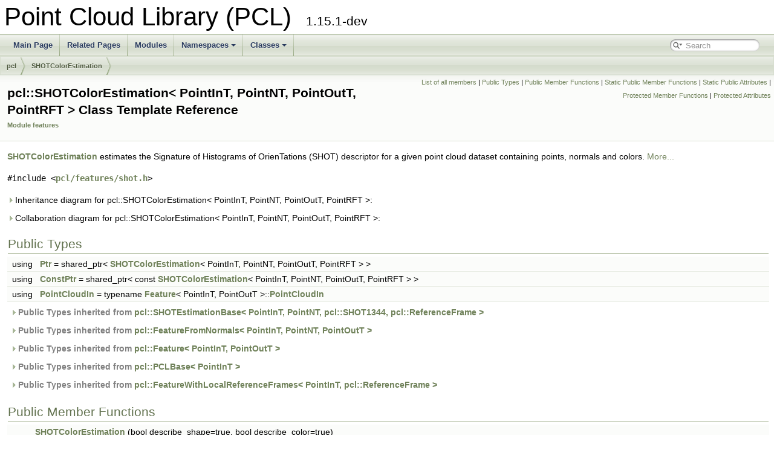

--- FILE ---
content_type: text/html; charset=utf-8
request_url: https://pointclouds.org/documentation/classpcl_1_1_s_h_o_t_color_estimation.html
body_size: 16136
content:
<!DOCTYPE html PUBLIC "-//W3C//DTD XHTML 1.0 Transitional//EN" "https://www.w3.org/TR/xhtml1/DTD/xhtml1-transitional.dtd">
<html xmlns="http://www.w3.org/1999/xhtml">
<head>
<meta http-equiv="Content-Type" content="text/xhtml;charset=UTF-8"/>
<meta http-equiv="X-UA-Compatible" content="IE=9"/>
<meta name="generator" content="Doxygen 1.9.1"/>
<meta name="viewport" content="width=device-width, initial-scale=1"/>
<title>Point Cloud Library (PCL): pcl::SHOTColorEstimation&lt; PointInT, PointNT, PointOutT, PointRFT &gt; Class Template Reference</title>
<link href="tabs.css" rel="stylesheet" type="text/css"/>
<script type="text/javascript" src="jquery.js"></script>
<script type="text/javascript" src="dynsections.js"></script>
<link href="search/search.css" rel="stylesheet" type="text/css"/>
<script type="text/javascript" src="search/searchdata.js"></script>
<script type="text/javascript" src="search/search.js"></script>
<link href="doxygen.css" rel="stylesheet" type="text/css" />
</head>
<body>
<div id="top"><!-- do not remove this div, it is closed by doxygen! -->
<div id="titlearea">
<table cellspacing="0" cellpadding="0">
 <tbody>
 <tr style="height: 56px;">
  <td id="projectalign" style="padding-left: 0.5em;">
   <div id="projectname">Point Cloud Library (PCL)
   &#160;<span id="projectnumber">1.15.1-dev</span>
   </div>
  </td>
 </tr>
 </tbody>
</table>
</div>
<!-- end header part -->
<!-- Generated by Doxygen 1.9.1 -->
<script type="text/javascript">
/* @license magnet:?xt=urn:btih:cf05388f2679ee054f2beb29a391d25f4e673ac3&amp;dn=gpl-2.0.txt GPL-v2 */
var searchBox = new SearchBox("searchBox", "search",false,'Search','.html');
/* @license-end */
</script>
<script type="text/javascript" src="menudata.js"></script>
<script type="text/javascript" src="menu.js"></script>
<script type="text/javascript">
/* @license magnet:?xt=urn:btih:cf05388f2679ee054f2beb29a391d25f4e673ac3&amp;dn=gpl-2.0.txt GPL-v2 */
$(function() {
  initMenu('',true,false,'search.php','Search');
  $(document).ready(function() { init_search(); });
});
/* @license-end */</script>
<div id="main-nav"></div>
<!-- window showing the filter options -->
<div id="MSearchSelectWindow"
     onmouseover="return searchBox.OnSearchSelectShow()"
     onmouseout="return searchBox.OnSearchSelectHide()"
     onkeydown="return searchBox.OnSearchSelectKey(event)">
</div>

<!-- iframe showing the search results (closed by default) -->
<div id="MSearchResultsWindow">
<iframe src="javascript:void(0)" frameborder="0" 
        name="MSearchResults" id="MSearchResults">
</iframe>
</div>

<div id="nav-path" class="navpath">
  <ul>
<li class="navelem"><a class="el" href="namespacepcl.html">pcl</a></li><li class="navelem"><a class="el" href="classpcl_1_1_s_h_o_t_color_estimation.html">SHOTColorEstimation</a></li>  </ul>
</div>
</div><!-- top -->
<div class="header">
  <div class="summary">
<a href="classpcl_1_1_s_h_o_t_color_estimation-members.html">List of all members</a> &#124;
<a href="#pub-types">Public Types</a> &#124;
<a href="#pub-methods">Public Member Functions</a> &#124;
<a href="#pub-static-methods">Static Public Member Functions</a> &#124;
<a href="#pub-static-attribs">Static Public Attributes</a> &#124;
<a href="#pro-methods">Protected Member Functions</a> &#124;
<a href="#pro-attribs">Protected Attributes</a>  </div>
  <div class="headertitle">
<div class="title">pcl::SHOTColorEstimation&lt; PointInT, PointNT, PointOutT, PointRFT &gt; Class Template Reference<div class="ingroups"><a class="el" href="group__features.html">Module features</a></div></div>  </div>
</div><!--header-->
<div class="contents">

<p><a class="el" href="classpcl_1_1_s_h_o_t_color_estimation.html" title="SHOTColorEstimation estimates the Signature of Histograms of OrienTations (SHOT) descriptor for a giv...">SHOTColorEstimation</a> estimates the Signature of Histograms of OrienTations (SHOT) descriptor for a given point cloud dataset containing points, normals and colors.  
 <a href="classpcl_1_1_s_h_o_t_color_estimation.html#details">More...</a></p>

<p><code>#include &lt;<a class="el" href="shot_8h_source.html">pcl/features/shot.h</a>&gt;</code></p>
<div id="dynsection-0" onclick="return toggleVisibility(this)" class="dynheader closed" style="cursor:pointer;">
  <img id="dynsection-0-trigger" src="closed.png" alt="+"/> Inheritance diagram for pcl::SHOTColorEstimation&lt; PointInT, PointNT, PointOutT, PointRFT &gt;:</div>
<div id="dynsection-0-summary" class="dynsummary" style="display:block;">
</div>
<div id="dynsection-0-content" class="dyncontent" style="display:none;">
<div class="center"><img src="classpcl_1_1_s_h_o_t_color_estimation__inherit__graph.png" border="0" usemap="#apcl_1_1_s_h_o_t_color_estimation_3_01_point_in_t_00_01_point_n_t_00_01_point_out_t_00_01_point_r_f_t_01_4_inherit__map" alt="Inheritance graph"/></div>
<map name="apcl_1_1_s_h_o_t_color_estimation_3_01_point_in_t_00_01_point_n_t_00_01_point_out_t_00_01_point_r_f_t_01_4_inherit__map" id="apcl_1_1_s_h_o_t_color_estimation_3_01_point_in_t_00_01_point_n_t_00_01_point_out_t_00_01_point_r_f_t_01_4_inherit__map">
<area shape="rect" title="SHOTColorEstimation estimates the Signature of Histograms of OrienTations (SHOT) descriptor for a giv..." alt="" coords="1993,45,2219,101"/>
<area shape="rect" href="classpcl_1_1_s_h_o_t_color_estimation.html" title=" " alt="" coords="2403,45,2657,101"/>
<area shape="rect" href="classpcl_1_1_s_h_o_t_estimation_base.html" title=" " alt="" coords="1689,45,1944,101"/>
<area shape="rect" href="classpcl_1_1_feature_from_normals.html" title=" " alt="" coords="1005,102,1241,143"/>
<area shape="rect" href="classpcl_1_1_s_h_o_t_estimation_base.html" title="SHOTEstimation estimates the Signature of Histograms of OrienTations (SHOT) descriptor for a given po..." alt="" coords="1292,45,1505,101"/>
<area shape="rect" href="classpcl_1_1_feature.html" title="Feature represents the base feature class." alt="" coords="583,102,754,143"/>
<area shape="rect" href="classpcl_1_1_p_c_l_base.html" title=" " alt="" coords="317,109,505,136"/>
<area shape="rect" href="classpcl_1_1_p_c_l_base.html" title="PCL base class." alt="" coords="5,109,181,136"/>
<area shape="rect" href="classpcl_1_1_feature_with_local_reference_frames.html" title=" " alt="" coords="1004,7,1243,63"/>
<area shape="rect" href="classpcl_1_1_feature_with_local_reference_frames.html" title="FeatureWithLocalReferenceFrames provides a public interface for descriptor extractor classes which ne..." alt="" coords="555,14,783,55"/>
<area shape="rect" href="classpcl_1_1_s_h_o_t_color_estimation_o_m_p.html" title="SHOTColorEstimationOMP estimates the Signature of Histograms of OrienTations (SHOT) descriptor for a ..." alt="" coords="2707,45,2895,101"/>
</map>
<center><span class="legend">[<a href="graph_legend.html">legend</a>]</span></center></div>
<div id="dynsection-1" onclick="return toggleVisibility(this)" class="dynheader closed" style="cursor:pointer;">
  <img id="dynsection-1-trigger" src="closed.png" alt="+"/> Collaboration diagram for pcl::SHOTColorEstimation&lt; PointInT, PointNT, PointOutT, PointRFT &gt;:</div>
<div id="dynsection-1-summary" class="dynsummary" style="display:block;">
</div>
<div id="dynsection-1-content" class="dyncontent" style="display:none;">
<div class="center"><img src="classpcl_1_1_s_h_o_t_color_estimation__coll__graph.png" border="0" usemap="#apcl_1_1_s_h_o_t_color_estimation_3_01_point_in_t_00_01_point_n_t_00_01_point_out_t_00_01_point_r_f_t_01_4_coll__map" alt="Collaboration graph"/></div>
<map name="apcl_1_1_s_h_o_t_color_estimation_3_01_point_in_t_00_01_point_n_t_00_01_point_out_t_00_01_point_r_f_t_01_4_coll__map" id="apcl_1_1_s_h_o_t_color_estimation_3_01_point_in_t_00_01_point_n_t_00_01_point_out_t_00_01_point_r_f_t_01_4_coll__map">
<area shape="rect" title="SHOTColorEstimation estimates the Signature of Histograms of OrienTations (SHOT) descriptor for a giv..." alt="" coords="2427,92,2652,148"/>
<area shape="rect" href="classpcl_1_1_s_h_o_t_estimation_base.html" title=" " alt="" coords="2123,92,2377,148"/>
<area shape="rect" href="classpcl_1_1_feature_from_normals.html" title=" " alt="" coords="1439,35,1675,77"/>
<area shape="rect" href="classpcl_1_1_s_h_o_t_estimation_base.html" title="SHOTEstimation estimates the Signature of Histograms of OrienTations (SHOT) descriptor for a given po..." alt="" coords="1725,92,1939,148"/>
<area shape="rect" href="classpcl_1_1_feature.html" title="Feature represents the base feature class." alt="" coords="1217,35,1388,77"/>
<area shape="rect" href="classpcl_1_1_p_c_l_base.html" title=" " alt="" coords="980,60,1168,87"/>
<area shape="rect" href="classpcl_1_1_p_c_l_base.html" title="PCL base class." alt="" coords="668,68,844,95"/>
<area shape="rect" title=" " alt="" coords="5,76,96,103"/>
<area shape="rect" title=" " alt="" coords="225,120,392,147"/>
<area shape="rect" href="classpcl_1_1_feature_with_local_reference_frames.html" title="FeatureWithLocalReferenceFrames provides a public interface for descriptor extractor classes which ne..." alt="" coords="416,163,644,205"/>
<area shape="rect" href="classpcl_1_1_feature_with_local_reference_frames.html" title=" " alt="" coords="1437,156,1676,212"/>
</map>
<center><span class="legend">[<a href="graph_legend.html">legend</a>]</span></center></div>
<table class="memberdecls">
<tr class="heading"><td colspan="2"><h2 class="groupheader"><a name="pub-types"></a>
Public Types</h2></td></tr>
<tr class="memitem:adb657040347ca5201bf51a191c654189"><td class="memItemLeft" align="right" valign="top">using&#160;</td><td class="memItemRight" valign="bottom"><a class="el" href="classpcl_1_1_s_h_o_t_color_estimation.html#adb657040347ca5201bf51a191c654189">Ptr</a> = shared_ptr&lt; <a class="el" href="classpcl_1_1_s_h_o_t_color_estimation.html">SHOTColorEstimation</a>&lt; PointInT, PointNT, PointOutT, PointRFT &gt; &gt;</td></tr>
<tr class="separator:adb657040347ca5201bf51a191c654189"><td class="memSeparator" colspan="2">&#160;</td></tr>
<tr class="memitem:a3ed8a88bee0671f6a6af3771c11900e1"><td class="memItemLeft" align="right" valign="top">using&#160;</td><td class="memItemRight" valign="bottom"><a class="el" href="classpcl_1_1_s_h_o_t_color_estimation.html#a3ed8a88bee0671f6a6af3771c11900e1">ConstPtr</a> = shared_ptr&lt; const <a class="el" href="classpcl_1_1_s_h_o_t_color_estimation.html">SHOTColorEstimation</a>&lt; PointInT, PointNT, PointOutT, PointRFT &gt; &gt;</td></tr>
<tr class="separator:a3ed8a88bee0671f6a6af3771c11900e1"><td class="memSeparator" colspan="2">&#160;</td></tr>
<tr class="memitem:a3d97fb7011fa576bb1c01547854bdce8"><td class="memItemLeft" align="right" valign="top">using&#160;</td><td class="memItemRight" valign="bottom"><a class="el" href="classpcl_1_1_s_h_o_t_color_estimation.html#a3d97fb7011fa576bb1c01547854bdce8">PointCloudIn</a> = typename <a class="el" href="classpcl_1_1_feature.html">Feature</a>&lt; PointInT, PointOutT &gt;::<a class="el" href="classpcl_1_1_feature.html#ad8564266cbc6e467e6f8b41256c7642e">PointCloudIn</a></td></tr>
<tr class="separator:a3d97fb7011fa576bb1c01547854bdce8"><td class="memSeparator" colspan="2">&#160;</td></tr>
<tr class="inherit_header pub_types_classpcl_1_1_s_h_o_t_estimation_base"><td colspan="2" onclick="javascript:toggleInherit('pub_types_classpcl_1_1_s_h_o_t_estimation_base')"><img src="closed.png" alt="-"/>&#160;Public Types inherited from <a class="el" href="classpcl_1_1_s_h_o_t_estimation_base.html">pcl::SHOTEstimationBase&lt; PointInT, PointNT, pcl::SHOT1344, pcl::ReferenceFrame &gt;</a></td></tr>
<tr class="memitem:addc2622adfcba6a2ff7e371f1d61d79e inherit pub_types_classpcl_1_1_s_h_o_t_estimation_base"><td class="memItemLeft" align="right" valign="top">using&#160;</td><td class="memItemRight" valign="bottom"><a class="el" href="classpcl_1_1_s_h_o_t_estimation_base.html#addc2622adfcba6a2ff7e371f1d61d79e">Ptr</a> = shared_ptr&lt; <a class="el" href="classpcl_1_1_s_h_o_t_estimation_base.html">SHOTEstimationBase</a>&lt; PointInT, PointNT, <a class="el" href="structpcl_1_1_s_h_o_t1344.html">pcl::SHOT1344</a>, <a class="el" href="structpcl_1_1_reference_frame.html">pcl::ReferenceFrame</a> &gt; &gt;</td></tr>
<tr class="separator:addc2622adfcba6a2ff7e371f1d61d79e inherit pub_types_classpcl_1_1_s_h_o_t_estimation_base"><td class="memSeparator" colspan="2">&#160;</td></tr>
<tr class="memitem:a016ca54cba6cae4f13d4b68cb32f5056 inherit pub_types_classpcl_1_1_s_h_o_t_estimation_base"><td class="memItemLeft" align="right" valign="top">using&#160;</td><td class="memItemRight" valign="bottom"><a class="el" href="classpcl_1_1_s_h_o_t_estimation_base.html#a016ca54cba6cae4f13d4b68cb32f5056">ConstPtr</a> = shared_ptr&lt; const <a class="el" href="classpcl_1_1_s_h_o_t_estimation_base.html">SHOTEstimationBase</a>&lt; PointInT, PointNT, <a class="el" href="structpcl_1_1_s_h_o_t1344.html">pcl::SHOT1344</a>, <a class="el" href="structpcl_1_1_reference_frame.html">pcl::ReferenceFrame</a> &gt; &gt;</td></tr>
<tr class="separator:a016ca54cba6cae4f13d4b68cb32f5056 inherit pub_types_classpcl_1_1_s_h_o_t_estimation_base"><td class="memSeparator" colspan="2">&#160;</td></tr>
<tr class="memitem:a162b8b0c437bea17fc24c6d08f609559 inherit pub_types_classpcl_1_1_s_h_o_t_estimation_base"><td class="memItemLeft" align="right" valign="top">using&#160;</td><td class="memItemRight" valign="bottom"><a class="el" href="classpcl_1_1_s_h_o_t_estimation_base.html#a162b8b0c437bea17fc24c6d08f609559">PointCloudIn</a> = typename <a class="el" href="classpcl_1_1_feature.html">Feature</a>&lt; PointInT, <a class="el" href="structpcl_1_1_s_h_o_t1344.html">pcl::SHOT1344</a> &gt;::<a class="el" href="classpcl_1_1_feature.html#ad8564266cbc6e467e6f8b41256c7642e">PointCloudIn</a></td></tr>
<tr class="separator:a162b8b0c437bea17fc24c6d08f609559 inherit pub_types_classpcl_1_1_s_h_o_t_estimation_base"><td class="memSeparator" colspan="2">&#160;</td></tr>
<tr class="inherit_header pub_types_classpcl_1_1_feature_from_normals"><td colspan="2" onclick="javascript:toggleInherit('pub_types_classpcl_1_1_feature_from_normals')"><img src="closed.png" alt="-"/>&#160;Public Types inherited from <a class="el" href="classpcl_1_1_feature_from_normals.html">pcl::FeatureFromNormals&lt; PointInT, PointNT, PointOutT &gt;</a></td></tr>
<tr class="memitem:adf76b0958e64ac418d4f9335d40c947b inherit pub_types_classpcl_1_1_feature_from_normals"><td class="memItemLeft" align="right" valign="top">using&#160;</td><td class="memItemRight" valign="bottom"><a class="el" href="classpcl_1_1_feature_from_normals.html#adf76b0958e64ac418d4f9335d40c947b">PointCloudN</a> = <a class="el" href="classpcl_1_1_point_cloud.html">pcl::PointCloud</a>&lt; PointNT &gt;</td></tr>
<tr class="separator:adf76b0958e64ac418d4f9335d40c947b inherit pub_types_classpcl_1_1_feature_from_normals"><td class="memSeparator" colspan="2">&#160;</td></tr>
<tr class="memitem:aa6e29502c7881a3ccf9b9faae6f62b2a inherit pub_types_classpcl_1_1_feature_from_normals"><td class="memItemLeft" align="right" valign="top">using&#160;</td><td class="memItemRight" valign="bottom"><a class="el" href="classpcl_1_1_feature_from_normals.html#aa6e29502c7881a3ccf9b9faae6f62b2a">PointCloudNPtr</a> = typename <a class="el" href="classpcl_1_1_point_cloud.html#ab805ba3b19e952ad19d084a9caa3dc60">PointCloudN::Ptr</a></td></tr>
<tr class="separator:aa6e29502c7881a3ccf9b9faae6f62b2a inherit pub_types_classpcl_1_1_feature_from_normals"><td class="memSeparator" colspan="2">&#160;</td></tr>
<tr class="memitem:aaad6deac911489c56c8c7ed1ccfb741b inherit pub_types_classpcl_1_1_feature_from_normals"><td class="memItemLeft" align="right" valign="top">using&#160;</td><td class="memItemRight" valign="bottom"><a class="el" href="classpcl_1_1_feature_from_normals.html#aaad6deac911489c56c8c7ed1ccfb741b">PointCloudNConstPtr</a> = typename <a class="el" href="classpcl_1_1_point_cloud.html#af70fd81ce582ccabf683dd782ed3f032">PointCloudN::ConstPtr</a></td></tr>
<tr class="separator:aaad6deac911489c56c8c7ed1ccfb741b inherit pub_types_classpcl_1_1_feature_from_normals"><td class="memSeparator" colspan="2">&#160;</td></tr>
<tr class="memitem:a72ad00651a0dd846b6699c31e3ce78b2 inherit pub_types_classpcl_1_1_feature_from_normals"><td class="memItemLeft" align="right" valign="top">using&#160;</td><td class="memItemRight" valign="bottom"><a class="el" href="classpcl_1_1_feature_from_normals.html#a72ad00651a0dd846b6699c31e3ce78b2">Ptr</a> = shared_ptr&lt; <a class="el" href="classpcl_1_1_feature_from_normals.html">FeatureFromNormals</a>&lt; PointInT, PointNT, PointOutT &gt; &gt;</td></tr>
<tr class="separator:a72ad00651a0dd846b6699c31e3ce78b2 inherit pub_types_classpcl_1_1_feature_from_normals"><td class="memSeparator" colspan="2">&#160;</td></tr>
<tr class="memitem:ad22bff7ca85b3aa4cd1d7094784a42d7 inherit pub_types_classpcl_1_1_feature_from_normals"><td class="memItemLeft" align="right" valign="top">using&#160;</td><td class="memItemRight" valign="bottom"><a class="el" href="classpcl_1_1_feature_from_normals.html#ad22bff7ca85b3aa4cd1d7094784a42d7">ConstPtr</a> = shared_ptr&lt; const <a class="el" href="classpcl_1_1_feature_from_normals.html">FeatureFromNormals</a>&lt; PointInT, PointNT, PointOutT &gt; &gt;</td></tr>
<tr class="separator:ad22bff7ca85b3aa4cd1d7094784a42d7 inherit pub_types_classpcl_1_1_feature_from_normals"><td class="memSeparator" colspan="2">&#160;</td></tr>
<tr class="inherit_header pub_types_classpcl_1_1_feature"><td colspan="2" onclick="javascript:toggleInherit('pub_types_classpcl_1_1_feature')"><img src="closed.png" alt="-"/>&#160;Public Types inherited from <a class="el" href="classpcl_1_1_feature.html">pcl::Feature&lt; PointInT, PointOutT &gt;</a></td></tr>
<tr class="memitem:a42d7a873bf5e4ad0cac43b76a21df1ef inherit pub_types_classpcl_1_1_feature"><td class="memItemLeft" align="right" valign="top">using&#160;</td><td class="memItemRight" valign="bottom"><a class="el" href="classpcl_1_1_feature.html#a42d7a873bf5e4ad0cac43b76a21df1ef">BaseClass</a> = <a class="el" href="classpcl_1_1_p_c_l_base.html">PCLBase</a>&lt; PointInT &gt;</td></tr>
<tr class="separator:a42d7a873bf5e4ad0cac43b76a21df1ef inherit pub_types_classpcl_1_1_feature"><td class="memSeparator" colspan="2">&#160;</td></tr>
<tr class="memitem:a4fb5f49c25d2e3b312b13ddea9cdc17f inherit pub_types_classpcl_1_1_feature"><td class="memItemLeft" align="right" valign="top">using&#160;</td><td class="memItemRight" valign="bottom"><a class="el" href="classpcl_1_1_feature.html#a4fb5f49c25d2e3b312b13ddea9cdc17f">Ptr</a> = shared_ptr&lt; <a class="el" href="classpcl_1_1_feature.html">Feature</a>&lt; PointInT, PointOutT &gt; &gt;</td></tr>
<tr class="separator:a4fb5f49c25d2e3b312b13ddea9cdc17f inherit pub_types_classpcl_1_1_feature"><td class="memSeparator" colspan="2">&#160;</td></tr>
<tr class="memitem:a6425d91342ae6b8c968c96dd0a12d1f3 inherit pub_types_classpcl_1_1_feature"><td class="memItemLeft" align="right" valign="top">using&#160;</td><td class="memItemRight" valign="bottom"><a class="el" href="classpcl_1_1_feature.html#a6425d91342ae6b8c968c96dd0a12d1f3">ConstPtr</a> = shared_ptr&lt; const <a class="el" href="classpcl_1_1_feature.html">Feature</a>&lt; PointInT, PointOutT &gt; &gt;</td></tr>
<tr class="separator:a6425d91342ae6b8c968c96dd0a12d1f3 inherit pub_types_classpcl_1_1_feature"><td class="memSeparator" colspan="2">&#160;</td></tr>
<tr class="memitem:ac141988f18b7f67a411634145eda4793 inherit pub_types_classpcl_1_1_feature"><td class="memItemLeft" align="right" valign="top">using&#160;</td><td class="memItemRight" valign="bottom"><a class="el" href="classpcl_1_1_feature.html#ac141988f18b7f67a411634145eda4793">KdTree</a> = <a class="el" href="classpcl_1_1search_1_1_search.html">pcl::search::Search</a>&lt; PointInT &gt;</td></tr>
<tr class="separator:ac141988f18b7f67a411634145eda4793 inherit pub_types_classpcl_1_1_feature"><td class="memSeparator" colspan="2">&#160;</td></tr>
<tr class="memitem:a837d1b5b4e1c75979c03d098d18d344e inherit pub_types_classpcl_1_1_feature"><td class="memItemLeft" align="right" valign="top">using&#160;</td><td class="memItemRight" valign="bottom"><a class="el" href="classpcl_1_1_feature.html#a837d1b5b4e1c75979c03d098d18d344e">KdTreePtr</a> = typename <a class="el" href="classpcl_1_1search_1_1_search.html#ab4688e4899ce5aa6937dba334dc75763">KdTree::Ptr</a></td></tr>
<tr class="separator:a837d1b5b4e1c75979c03d098d18d344e inherit pub_types_classpcl_1_1_feature"><td class="memSeparator" colspan="2">&#160;</td></tr>
<tr class="memitem:ad8564266cbc6e467e6f8b41256c7642e inherit pub_types_classpcl_1_1_feature"><td class="memItemLeft" align="right" valign="top">using&#160;</td><td class="memItemRight" valign="bottom"><a class="el" href="classpcl_1_1_feature.html#ad8564266cbc6e467e6f8b41256c7642e">PointCloudIn</a> = <a class="el" href="classpcl_1_1_point_cloud.html">pcl::PointCloud</a>&lt; PointInT &gt;</td></tr>
<tr class="separator:ad8564266cbc6e467e6f8b41256c7642e inherit pub_types_classpcl_1_1_feature"><td class="memSeparator" colspan="2">&#160;</td></tr>
<tr class="memitem:a0601bd0748874d3026967070092839ad inherit pub_types_classpcl_1_1_feature"><td class="memItemLeft" align="right" valign="top">using&#160;</td><td class="memItemRight" valign="bottom"><a class="el" href="classpcl_1_1_feature.html#a0601bd0748874d3026967070092839ad">PointCloudInPtr</a> = typename <a class="el" href="classpcl_1_1_point_cloud.html#ab805ba3b19e952ad19d084a9caa3dc60">PointCloudIn::Ptr</a></td></tr>
<tr class="separator:a0601bd0748874d3026967070092839ad inherit pub_types_classpcl_1_1_feature"><td class="memSeparator" colspan="2">&#160;</td></tr>
<tr class="memitem:a9fd0bb565f9d1dabfaf6842c74a0c8ba inherit pub_types_classpcl_1_1_feature"><td class="memItemLeft" align="right" valign="top">using&#160;</td><td class="memItemRight" valign="bottom"><a class="el" href="classpcl_1_1_feature.html#a9fd0bb565f9d1dabfaf6842c74a0c8ba">PointCloudInConstPtr</a> = typename <a class="el" href="classpcl_1_1_point_cloud.html#af70fd81ce582ccabf683dd782ed3f032">PointCloudIn::ConstPtr</a></td></tr>
<tr class="separator:a9fd0bb565f9d1dabfaf6842c74a0c8ba inherit pub_types_classpcl_1_1_feature"><td class="memSeparator" colspan="2">&#160;</td></tr>
<tr class="memitem:a1ecdcec3b14e094e6076d20963ba723b inherit pub_types_classpcl_1_1_feature"><td class="memItemLeft" align="right" valign="top">using&#160;</td><td class="memItemRight" valign="bottom"><a class="el" href="classpcl_1_1_feature.html#a1ecdcec3b14e094e6076d20963ba723b">PointCloudOut</a> = <a class="el" href="classpcl_1_1_point_cloud.html">pcl::PointCloud</a>&lt; PointOutT &gt;</td></tr>
<tr class="separator:a1ecdcec3b14e094e6076d20963ba723b inherit pub_types_classpcl_1_1_feature"><td class="memSeparator" colspan="2">&#160;</td></tr>
<tr class="memitem:a2eb7fb6afc2e34edf85875f8b526369b inherit pub_types_classpcl_1_1_feature"><td class="memItemLeft" align="right" valign="top">using&#160;</td><td class="memItemRight" valign="bottom"><a class="el" href="classpcl_1_1_feature.html#a2eb7fb6afc2e34edf85875f8b526369b">SearchMethod</a> = std::function&lt; int(std::size_t, double, <a class="el" href="namespacepcl.html#a8bfe09b8680e7129dd0fd6177c1a2ce6">pcl::Indices</a> &amp;, std::vector&lt; float &gt; &amp;)&gt;</td></tr>
<tr class="separator:a2eb7fb6afc2e34edf85875f8b526369b inherit pub_types_classpcl_1_1_feature"><td class="memSeparator" colspan="2">&#160;</td></tr>
<tr class="memitem:a94f4449c9ad6054e934904d3076e229e inherit pub_types_classpcl_1_1_feature"><td class="memItemLeft" align="right" valign="top">using&#160;</td><td class="memItemRight" valign="bottom"><a class="el" href="classpcl_1_1_feature.html#a94f4449c9ad6054e934904d3076e229e">SearchMethodSurface</a> = std::function&lt; int(const <a class="el" href="classpcl_1_1_feature.html#ad8564266cbc6e467e6f8b41256c7642e">PointCloudIn</a> &amp;cloud, std::size_t index, double, <a class="el" href="namespacepcl.html#a8bfe09b8680e7129dd0fd6177c1a2ce6">pcl::Indices</a> &amp;, std::vector&lt; float &gt; &amp;)&gt;</td></tr>
<tr class="separator:a94f4449c9ad6054e934904d3076e229e inherit pub_types_classpcl_1_1_feature"><td class="memSeparator" colspan="2">&#160;</td></tr>
<tr class="inherit_header pub_types_classpcl_1_1_p_c_l_base"><td colspan="2" onclick="javascript:toggleInherit('pub_types_classpcl_1_1_p_c_l_base')"><img src="closed.png" alt="-"/>&#160;Public Types inherited from <a class="el" href="classpcl_1_1_p_c_l_base.html">pcl::PCLBase&lt; PointInT &gt;</a></td></tr>
<tr class="memitem:a69de4001826d45c280087187322d779d inherit pub_types_classpcl_1_1_p_c_l_base"><td class="memItemLeft" align="right" valign="top">using&#160;</td><td class="memItemRight" valign="bottom"><a class="el" href="classpcl_1_1_p_c_l_base.html#a69de4001826d45c280087187322d779d">PointCloud</a> = <a class="el" href="classpcl_1_1_point_cloud.html">pcl::PointCloud</a>&lt; PointInT &gt;</td></tr>
<tr class="separator:a69de4001826d45c280087187322d779d inherit pub_types_classpcl_1_1_p_c_l_base"><td class="memSeparator" colspan="2">&#160;</td></tr>
<tr class="memitem:a4399c6b93663d4762fc3389c1b594eb8 inherit pub_types_classpcl_1_1_p_c_l_base"><td class="memItemLeft" align="right" valign="top">using&#160;</td><td class="memItemRight" valign="bottom"><a class="el" href="classpcl_1_1_p_c_l_base.html#a4399c6b93663d4762fc3389c1b594eb8">PointCloudPtr</a> = typename <a class="el" href="classpcl_1_1_point_cloud.html#ab805ba3b19e952ad19d084a9caa3dc60">PointCloud::Ptr</a></td></tr>
<tr class="separator:a4399c6b93663d4762fc3389c1b594eb8 inherit pub_types_classpcl_1_1_p_c_l_base"><td class="memSeparator" colspan="2">&#160;</td></tr>
<tr class="memitem:a575135fb579dc86f7845ed9dba1ea276 inherit pub_types_classpcl_1_1_p_c_l_base"><td class="memItemLeft" align="right" valign="top">using&#160;</td><td class="memItemRight" valign="bottom"><a class="el" href="classpcl_1_1_p_c_l_base.html#a575135fb579dc86f7845ed9dba1ea276">PointCloudConstPtr</a> = typename <a class="el" href="classpcl_1_1_point_cloud.html#af70fd81ce582ccabf683dd782ed3f032">PointCloud::ConstPtr</a></td></tr>
<tr class="separator:a575135fb579dc86f7845ed9dba1ea276 inherit pub_types_classpcl_1_1_p_c_l_base"><td class="memSeparator" colspan="2">&#160;</td></tr>
<tr class="memitem:afe906230f3e673dc2ff10b9d579f4ccb inherit pub_types_classpcl_1_1_p_c_l_base"><td class="memItemLeft" align="right" valign="top">using&#160;</td><td class="memItemRight" valign="bottom"><a class="el" href="classpcl_1_1_p_c_l_base.html#afe906230f3e673dc2ff10b9d579f4ccb">PointIndicesPtr</a> = <a class="el" href="structpcl_1_1_point_indices.html#a3c574b78dfbe67c93d09acdbc8ecc499">PointIndices::Ptr</a></td></tr>
<tr class="separator:afe906230f3e673dc2ff10b9d579f4ccb inherit pub_types_classpcl_1_1_p_c_l_base"><td class="memSeparator" colspan="2">&#160;</td></tr>
<tr class="memitem:ae4b0d9b8a0867631ef2b9114116f9618 inherit pub_types_classpcl_1_1_p_c_l_base"><td class="memItemLeft" align="right" valign="top">using&#160;</td><td class="memItemRight" valign="bottom"><a class="el" href="classpcl_1_1_p_c_l_base.html#ae4b0d9b8a0867631ef2b9114116f9618">PointIndicesConstPtr</a> = <a class="el" href="structpcl_1_1_point_indices.html#a6880da079270712d46b0bb348cf124bc">PointIndices::ConstPtr</a></td></tr>
<tr class="separator:ae4b0d9b8a0867631ef2b9114116f9618 inherit pub_types_classpcl_1_1_p_c_l_base"><td class="memSeparator" colspan="2">&#160;</td></tr>
<tr class="inherit_header pub_types_classpcl_1_1_feature_with_local_reference_frames"><td colspan="2" onclick="javascript:toggleInherit('pub_types_classpcl_1_1_feature_with_local_reference_frames')"><img src="closed.png" alt="-"/>&#160;Public Types inherited from <a class="el" href="classpcl_1_1_feature_with_local_reference_frames.html">pcl::FeatureWithLocalReferenceFrames&lt; PointInT, pcl::ReferenceFrame &gt;</a></td></tr>
<tr class="memitem:a68a70d5b28dbda6abfe5a88ae4fbb5aa inherit pub_types_classpcl_1_1_feature_with_local_reference_frames"><td class="memItemLeft" align="right" valign="top">using&#160;</td><td class="memItemRight" valign="bottom"><a class="el" href="classpcl_1_1_feature_with_local_reference_frames.html#a68a70d5b28dbda6abfe5a88ae4fbb5aa">PointCloudLRF</a> = <a class="el" href="classpcl_1_1_point_cloud.html">pcl::PointCloud</a>&lt; <a class="el" href="structpcl_1_1_reference_frame.html">pcl::ReferenceFrame</a> &gt;</td></tr>
<tr class="separator:a68a70d5b28dbda6abfe5a88ae4fbb5aa inherit pub_types_classpcl_1_1_feature_with_local_reference_frames"><td class="memSeparator" colspan="2">&#160;</td></tr>
<tr class="memitem:a16ec8d70b890f37d54402680dfd57119 inherit pub_types_classpcl_1_1_feature_with_local_reference_frames"><td class="memItemLeft" align="right" valign="top">using&#160;</td><td class="memItemRight" valign="bottom"><a class="el" href="classpcl_1_1_feature_with_local_reference_frames.html#a16ec8d70b890f37d54402680dfd57119">PointCloudLRFPtr</a> = typename <a class="el" href="classpcl_1_1_point_cloud.html#ab805ba3b19e952ad19d084a9caa3dc60">PointCloudLRF::Ptr</a></td></tr>
<tr class="separator:a16ec8d70b890f37d54402680dfd57119 inherit pub_types_classpcl_1_1_feature_with_local_reference_frames"><td class="memSeparator" colspan="2">&#160;</td></tr>
<tr class="memitem:aa0a52f0ff9b8c776205564ce115e67e3 inherit pub_types_classpcl_1_1_feature_with_local_reference_frames"><td class="memItemLeft" align="right" valign="top">using&#160;</td><td class="memItemRight" valign="bottom"><a class="el" href="classpcl_1_1_feature_with_local_reference_frames.html#aa0a52f0ff9b8c776205564ce115e67e3">PointCloudLRFConstPtr</a> = typename <a class="el" href="classpcl_1_1_point_cloud.html#af70fd81ce582ccabf683dd782ed3f032">PointCloudLRF::ConstPtr</a></td></tr>
<tr class="separator:aa0a52f0ff9b8c776205564ce115e67e3 inherit pub_types_classpcl_1_1_feature_with_local_reference_frames"><td class="memSeparator" colspan="2">&#160;</td></tr>
</table><table class="memberdecls">
<tr class="heading"><td colspan="2"><h2 class="groupheader"><a name="pub-methods"></a>
Public Member Functions</h2></td></tr>
<tr class="memitem:a4d9cbcfa00574096931896ee7a53c891"><td class="memItemLeft" align="right" valign="top">&#160;</td><td class="memItemRight" valign="bottom"><a class="el" href="classpcl_1_1_s_h_o_t_color_estimation.html#a4d9cbcfa00574096931896ee7a53c891">SHOTColorEstimation</a> (bool describe_shape=true, bool describe_color=true)</td></tr>
<tr class="memdesc:a4d9cbcfa00574096931896ee7a53c891"><td class="mdescLeft">&#160;</td><td class="mdescRight">Empty constructor.  <a href="classpcl_1_1_s_h_o_t_color_estimation.html#a4d9cbcfa00574096931896ee7a53c891">More...</a><br /></td></tr>
<tr class="separator:a4d9cbcfa00574096931896ee7a53c891"><td class="memSeparator" colspan="2">&#160;</td></tr>
<tr class="memitem:acda60240a789a5fd8b1e051ec53c4406"><td class="memItemLeft" align="right" valign="top">&#160;</td><td class="memItemRight" valign="bottom"><a class="el" href="classpcl_1_1_s_h_o_t_color_estimation.html#acda60240a789a5fd8b1e051ec53c4406">~SHOTColorEstimation</a> () override=default</td></tr>
<tr class="memdesc:acda60240a789a5fd8b1e051ec53c4406"><td class="mdescLeft">&#160;</td><td class="mdescRight">Empty destructor.  <a href="classpcl_1_1_s_h_o_t_color_estimation.html#acda60240a789a5fd8b1e051ec53c4406">More...</a><br /></td></tr>
<tr class="separator:acda60240a789a5fd8b1e051ec53c4406"><td class="memSeparator" colspan="2">&#160;</td></tr>
<tr class="memitem:ad14b792113983c5884c2bba69d380d42"><td class="memItemLeft" align="right" valign="top">void&#160;</td><td class="memItemRight" valign="bottom"><a class="el" href="classpcl_1_1_s_h_o_t_color_estimation.html#ad14b792113983c5884c2bba69d380d42">computePointSHOT</a> (const int index, const <a class="el" href="namespacepcl.html#a8bfe09b8680e7129dd0fd6177c1a2ce6">pcl::Indices</a> &amp;indices, const std::vector&lt; float &gt; &amp;sqr_dists, Eigen::VectorXf &amp;shot) override</td></tr>
<tr class="memdesc:ad14b792113983c5884c2bba69d380d42"><td class="mdescLeft">&#160;</td><td class="mdescRight">Estimate the SHOT descriptor for a given point based on its spatial neighborhood of 3D points with normals.  <a href="classpcl_1_1_s_h_o_t_color_estimation.html#ad14b792113983c5884c2bba69d380d42">More...</a><br /></td></tr>
<tr class="separator:ad14b792113983c5884c2bba69d380d42"><td class="memSeparator" colspan="2">&#160;</td></tr>
<tr class="inherit_header pub_methods_classpcl_1_1_s_h_o_t_estimation_base"><td colspan="2" onclick="javascript:toggleInherit('pub_methods_classpcl_1_1_s_h_o_t_estimation_base')"><img src="closed.png" alt="-"/>&#160;Public Member Functions inherited from <a class="el" href="classpcl_1_1_s_h_o_t_estimation_base.html">pcl::SHOTEstimationBase&lt; PointInT, PointNT, pcl::SHOT1344, pcl::ReferenceFrame &gt;</a></td></tr>
<tr class="memitem:a82e467e20da66c17225ffea10781fc46 inherit pub_methods_classpcl_1_1_s_h_o_t_estimation_base"><td class="memItemLeft" align="right" valign="top">&#160;</td><td class="memItemRight" valign="bottom"><a class="el" href="classpcl_1_1_s_h_o_t_estimation_base.html#a82e467e20da66c17225ffea10781fc46">~SHOTEstimationBase</a> () override=default</td></tr>
<tr class="memdesc:a82e467e20da66c17225ffea10781fc46 inherit pub_methods_classpcl_1_1_s_h_o_t_estimation_base"><td class="mdescLeft">&#160;</td><td class="mdescRight">Empty destructor.  <a href="classpcl_1_1_s_h_o_t_estimation_base.html#a82e467e20da66c17225ffea10781fc46">More...</a><br /></td></tr>
<tr class="separator:a82e467e20da66c17225ffea10781fc46 inherit pub_methods_classpcl_1_1_s_h_o_t_estimation_base"><td class="memSeparator" colspan="2">&#160;</td></tr>
<tr class="memitem:ad88acfb7d17db95cd1c6b4c5fae5a892 inherit pub_methods_classpcl_1_1_s_h_o_t_estimation_base"><td class="memItemLeft" align="right" valign="top">virtual void&#160;</td><td class="memItemRight" valign="bottom"><a class="el" href="classpcl_1_1_s_h_o_t_estimation_base.html#ad88acfb7d17db95cd1c6b4c5fae5a892">setLRFRadius</a> (float radius)</td></tr>
<tr class="memdesc:ad88acfb7d17db95cd1c6b4c5fae5a892 inherit pub_methods_classpcl_1_1_s_h_o_t_estimation_base"><td class="mdescLeft">&#160;</td><td class="mdescRight">Set the radius used for local reference frame estimation if the frames are not set by the user.  <a href="classpcl_1_1_s_h_o_t_estimation_base.html#ad88acfb7d17db95cd1c6b4c5fae5a892">More...</a><br /></td></tr>
<tr class="separator:ad88acfb7d17db95cd1c6b4c5fae5a892 inherit pub_methods_classpcl_1_1_s_h_o_t_estimation_base"><td class="memSeparator" colspan="2">&#160;</td></tr>
<tr class="memitem:a439ff5903283237ccf92b1a09c349c9e inherit pub_methods_classpcl_1_1_s_h_o_t_estimation_base"><td class="memItemLeft" align="right" valign="top">virtual float&#160;</td><td class="memItemRight" valign="bottom"><a class="el" href="classpcl_1_1_s_h_o_t_estimation_base.html#a439ff5903283237ccf92b1a09c349c9e">getLRFRadius</a> () const</td></tr>
<tr class="memdesc:a439ff5903283237ccf92b1a09c349c9e inherit pub_methods_classpcl_1_1_s_h_o_t_estimation_base"><td class="mdescLeft">&#160;</td><td class="mdescRight">Get the radius used for local reference frame estimation.  <a href="classpcl_1_1_s_h_o_t_estimation_base.html#a439ff5903283237ccf92b1a09c349c9e">More...</a><br /></td></tr>
<tr class="separator:a439ff5903283237ccf92b1a09c349c9e inherit pub_methods_classpcl_1_1_s_h_o_t_estimation_base"><td class="memSeparator" colspan="2">&#160;</td></tr>
<tr class="inherit_header pub_methods_classpcl_1_1_feature_from_normals"><td colspan="2" onclick="javascript:toggleInherit('pub_methods_classpcl_1_1_feature_from_normals')"><img src="closed.png" alt="-"/>&#160;Public Member Functions inherited from <a class="el" href="classpcl_1_1_feature_from_normals.html">pcl::FeatureFromNormals&lt; PointInT, PointNT, PointOutT &gt;</a></td></tr>
<tr class="memitem:a158bd4a3ec52800cc8a883ceaefa51c6 inherit pub_methods_classpcl_1_1_feature_from_normals"><td class="memItemLeft" align="right" valign="top">&#160;</td><td class="memItemRight" valign="bottom"><a class="el" href="classpcl_1_1_feature_from_normals.html#a158bd4a3ec52800cc8a883ceaefa51c6">FeatureFromNormals</a> ()</td></tr>
<tr class="memdesc:a158bd4a3ec52800cc8a883ceaefa51c6 inherit pub_methods_classpcl_1_1_feature_from_normals"><td class="mdescLeft">&#160;</td><td class="mdescRight">Empty constructor.  <a href="classpcl_1_1_feature_from_normals.html#a158bd4a3ec52800cc8a883ceaefa51c6">More...</a><br /></td></tr>
<tr class="separator:a158bd4a3ec52800cc8a883ceaefa51c6 inherit pub_methods_classpcl_1_1_feature_from_normals"><td class="memSeparator" colspan="2">&#160;</td></tr>
<tr class="memitem:a349685ac9deb723502de9f399d0286dc inherit pub_methods_classpcl_1_1_feature_from_normals"><td class="memItemLeft" align="right" valign="top">void&#160;</td><td class="memItemRight" valign="bottom"><a class="el" href="classpcl_1_1_feature_from_normals.html#a349685ac9deb723502de9f399d0286dc">setInputNormals</a> (const <a class="el" href="classpcl_1_1_feature_from_normals.html#aaad6deac911489c56c8c7ed1ccfb741b">PointCloudNConstPtr</a> &amp;normals)</td></tr>
<tr class="memdesc:a349685ac9deb723502de9f399d0286dc inherit pub_methods_classpcl_1_1_feature_from_normals"><td class="mdescLeft">&#160;</td><td class="mdescRight">Provide a pointer to the input dataset that contains the point normals of the XYZ dataset.  <a href="classpcl_1_1_feature_from_normals.html#a349685ac9deb723502de9f399d0286dc">More...</a><br /></td></tr>
<tr class="separator:a349685ac9deb723502de9f399d0286dc inherit pub_methods_classpcl_1_1_feature_from_normals"><td class="memSeparator" colspan="2">&#160;</td></tr>
<tr class="memitem:a2eb5090f6a3413a436d5900b386bf8e0 inherit pub_methods_classpcl_1_1_feature_from_normals"><td class="memItemLeft" align="right" valign="top"><a class="el" href="classpcl_1_1_feature_from_normals.html#aaad6deac911489c56c8c7ed1ccfb741b">PointCloudNConstPtr</a>&#160;</td><td class="memItemRight" valign="bottom"><a class="el" href="classpcl_1_1_feature_from_normals.html#a2eb5090f6a3413a436d5900b386bf8e0">getInputNormals</a> () const</td></tr>
<tr class="memdesc:a2eb5090f6a3413a436d5900b386bf8e0 inherit pub_methods_classpcl_1_1_feature_from_normals"><td class="mdescLeft">&#160;</td><td class="mdescRight">Get a pointer to the normals of the input XYZ point cloud dataset.  <a href="classpcl_1_1_feature_from_normals.html#a2eb5090f6a3413a436d5900b386bf8e0">More...</a><br /></td></tr>
<tr class="separator:a2eb5090f6a3413a436d5900b386bf8e0 inherit pub_methods_classpcl_1_1_feature_from_normals"><td class="memSeparator" colspan="2">&#160;</td></tr>
<tr class="inherit_header pub_methods_classpcl_1_1_feature"><td colspan="2" onclick="javascript:toggleInherit('pub_methods_classpcl_1_1_feature')"><img src="closed.png" alt="-"/>&#160;Public Member Functions inherited from <a class="el" href="classpcl_1_1_feature.html">pcl::Feature&lt; PointInT, PointOutT &gt;</a></td></tr>
<tr class="memitem:a96497e27e1087c0b1e07c8ae84aea152 inherit pub_methods_classpcl_1_1_feature"><td class="memItemLeft" align="right" valign="top">&#160;</td><td class="memItemRight" valign="bottom"><a class="el" href="classpcl_1_1_feature.html#a96497e27e1087c0b1e07c8ae84aea152">Feature</a> ()</td></tr>
<tr class="memdesc:a96497e27e1087c0b1e07c8ae84aea152 inherit pub_methods_classpcl_1_1_feature"><td class="mdescLeft">&#160;</td><td class="mdescRight">Empty constructor.  <a href="classpcl_1_1_feature.html#a96497e27e1087c0b1e07c8ae84aea152">More...</a><br /></td></tr>
<tr class="separator:a96497e27e1087c0b1e07c8ae84aea152 inherit pub_methods_classpcl_1_1_feature"><td class="memSeparator" colspan="2">&#160;</td></tr>
<tr class="memitem:a14fbb05e0e8f1d1ec766a50353f3c224 inherit pub_methods_classpcl_1_1_feature"><td class="memItemLeft" align="right" valign="top">void&#160;</td><td class="memItemRight" valign="bottom"><a class="el" href="classpcl_1_1_feature.html#a14fbb05e0e8f1d1ec766a50353f3c224">setSearchSurface</a> (const <a class="el" href="classpcl_1_1_feature.html#a9fd0bb565f9d1dabfaf6842c74a0c8ba">PointCloudInConstPtr</a> &amp;cloud)</td></tr>
<tr class="memdesc:a14fbb05e0e8f1d1ec766a50353f3c224 inherit pub_methods_classpcl_1_1_feature"><td class="mdescLeft">&#160;</td><td class="mdescRight">Provide a pointer to a dataset to add additional information to estimate the features for every point in the input dataset.  <a href="classpcl_1_1_feature.html#a14fbb05e0e8f1d1ec766a50353f3c224">More...</a><br /></td></tr>
<tr class="separator:a14fbb05e0e8f1d1ec766a50353f3c224 inherit pub_methods_classpcl_1_1_feature"><td class="memSeparator" colspan="2">&#160;</td></tr>
<tr class="memitem:a09320ff2025be07c1e4a378d88588e8d inherit pub_methods_classpcl_1_1_feature"><td class="memItemLeft" align="right" valign="top"><a class="el" href="classpcl_1_1_feature.html#a9fd0bb565f9d1dabfaf6842c74a0c8ba">PointCloudInConstPtr</a>&#160;</td><td class="memItemRight" valign="bottom"><a class="el" href="classpcl_1_1_feature.html#a09320ff2025be07c1e4a378d88588e8d">getSearchSurface</a> () const</td></tr>
<tr class="memdesc:a09320ff2025be07c1e4a378d88588e8d inherit pub_methods_classpcl_1_1_feature"><td class="mdescLeft">&#160;</td><td class="mdescRight">Get a pointer to the surface point cloud dataset.  <a href="classpcl_1_1_feature.html#a09320ff2025be07c1e4a378d88588e8d">More...</a><br /></td></tr>
<tr class="separator:a09320ff2025be07c1e4a378d88588e8d inherit pub_methods_classpcl_1_1_feature"><td class="memSeparator" colspan="2">&#160;</td></tr>
<tr class="memitem:ace1caca622f06eee8ad1911228324792 inherit pub_methods_classpcl_1_1_feature"><td class="memItemLeft" align="right" valign="top">void&#160;</td><td class="memItemRight" valign="bottom"><a class="el" href="classpcl_1_1_feature.html#ace1caca622f06eee8ad1911228324792">setSearchMethod</a> (const <a class="el" href="classpcl_1_1_feature.html#a837d1b5b4e1c75979c03d098d18d344e">KdTreePtr</a> &amp;tree)</td></tr>
<tr class="memdesc:ace1caca622f06eee8ad1911228324792 inherit pub_methods_classpcl_1_1_feature"><td class="mdescLeft">&#160;</td><td class="mdescRight">Provide a pointer to the search object.  <a href="classpcl_1_1_feature.html#ace1caca622f06eee8ad1911228324792">More...</a><br /></td></tr>
<tr class="separator:ace1caca622f06eee8ad1911228324792 inherit pub_methods_classpcl_1_1_feature"><td class="memSeparator" colspan="2">&#160;</td></tr>
<tr class="memitem:acc850056d252306c48c481e4bbee1821 inherit pub_methods_classpcl_1_1_feature"><td class="memItemLeft" align="right" valign="top"><a class="el" href="classpcl_1_1_feature.html#a837d1b5b4e1c75979c03d098d18d344e">KdTreePtr</a>&#160;</td><td class="memItemRight" valign="bottom"><a class="el" href="classpcl_1_1_feature.html#acc850056d252306c48c481e4bbee1821">getSearchMethod</a> () const</td></tr>
<tr class="memdesc:acc850056d252306c48c481e4bbee1821 inherit pub_methods_classpcl_1_1_feature"><td class="mdescLeft">&#160;</td><td class="mdescRight">Get a pointer to the search method used.  <a href="classpcl_1_1_feature.html#acc850056d252306c48c481e4bbee1821">More...</a><br /></td></tr>
<tr class="separator:acc850056d252306c48c481e4bbee1821 inherit pub_methods_classpcl_1_1_feature"><td class="memSeparator" colspan="2">&#160;</td></tr>
<tr class="memitem:a86004b18e77cc0c38a1a33fbd43fb760 inherit pub_methods_classpcl_1_1_feature"><td class="memItemLeft" align="right" valign="top">double&#160;</td><td class="memItemRight" valign="bottom"><a class="el" href="classpcl_1_1_feature.html#a86004b18e77cc0c38a1a33fbd43fb760">getSearchParameter</a> () const</td></tr>
<tr class="memdesc:a86004b18e77cc0c38a1a33fbd43fb760 inherit pub_methods_classpcl_1_1_feature"><td class="mdescLeft">&#160;</td><td class="mdescRight">Get the internal search parameter.  <a href="classpcl_1_1_feature.html#a86004b18e77cc0c38a1a33fbd43fb760">More...</a><br /></td></tr>
<tr class="separator:a86004b18e77cc0c38a1a33fbd43fb760 inherit pub_methods_classpcl_1_1_feature"><td class="memSeparator" colspan="2">&#160;</td></tr>
<tr class="memitem:a50129bc51cb240eca42df9963f7ac0c0 inherit pub_methods_classpcl_1_1_feature"><td class="memItemLeft" align="right" valign="top">void&#160;</td><td class="memItemRight" valign="bottom"><a class="el" href="classpcl_1_1_feature.html#a50129bc51cb240eca42df9963f7ac0c0">setKSearch</a> (int k)</td></tr>
<tr class="memdesc:a50129bc51cb240eca42df9963f7ac0c0 inherit pub_methods_classpcl_1_1_feature"><td class="mdescLeft">&#160;</td><td class="mdescRight">Set the number of k nearest neighbors to use for the feature estimation.  <a href="classpcl_1_1_feature.html#a50129bc51cb240eca42df9963f7ac0c0">More...</a><br /></td></tr>
<tr class="separator:a50129bc51cb240eca42df9963f7ac0c0 inherit pub_methods_classpcl_1_1_feature"><td class="memSeparator" colspan="2">&#160;</td></tr>
<tr class="memitem:a94cce071beee358359b14db2edcc62ae inherit pub_methods_classpcl_1_1_feature"><td class="memItemLeft" align="right" valign="top">int&#160;</td><td class="memItemRight" valign="bottom"><a class="el" href="classpcl_1_1_feature.html#a94cce071beee358359b14db2edcc62ae">getKSearch</a> () const</td></tr>
<tr class="memdesc:a94cce071beee358359b14db2edcc62ae inherit pub_methods_classpcl_1_1_feature"><td class="mdescLeft">&#160;</td><td class="mdescRight">get the number of k nearest neighbors used for the feature estimation.  <a href="classpcl_1_1_feature.html#a94cce071beee358359b14db2edcc62ae">More...</a><br /></td></tr>
<tr class="separator:a94cce071beee358359b14db2edcc62ae inherit pub_methods_classpcl_1_1_feature"><td class="memSeparator" colspan="2">&#160;</td></tr>
<tr class="memitem:a44829319486a2dc415a4e068dc55c577 inherit pub_methods_classpcl_1_1_feature"><td class="memItemLeft" align="right" valign="top">void&#160;</td><td class="memItemRight" valign="bottom"><a class="el" href="classpcl_1_1_feature.html#a44829319486a2dc415a4e068dc55c577">setRadiusSearch</a> (double radius)</td></tr>
<tr class="memdesc:a44829319486a2dc415a4e068dc55c577 inherit pub_methods_classpcl_1_1_feature"><td class="mdescLeft">&#160;</td><td class="mdescRight">Set the sphere radius that is to be used for determining the nearest neighbors used for the feature estimation.  <a href="classpcl_1_1_feature.html#a44829319486a2dc415a4e068dc55c577">More...</a><br /></td></tr>
<tr class="separator:a44829319486a2dc415a4e068dc55c577 inherit pub_methods_classpcl_1_1_feature"><td class="memSeparator" colspan="2">&#160;</td></tr>
<tr class="memitem:ac62f459672f3ca0e986e495a9220b268 inherit pub_methods_classpcl_1_1_feature"><td class="memItemLeft" align="right" valign="top">double&#160;</td><td class="memItemRight" valign="bottom"><a class="el" href="classpcl_1_1_feature.html#ac62f459672f3ca0e986e495a9220b268">getRadiusSearch</a> () const</td></tr>
<tr class="memdesc:ac62f459672f3ca0e986e495a9220b268 inherit pub_methods_classpcl_1_1_feature"><td class="mdescLeft">&#160;</td><td class="mdescRight">Get the sphere radius used for determining the neighbors.  <a href="classpcl_1_1_feature.html#ac62f459672f3ca0e986e495a9220b268">More...</a><br /></td></tr>
<tr class="separator:ac62f459672f3ca0e986e495a9220b268 inherit pub_methods_classpcl_1_1_feature"><td class="memSeparator" colspan="2">&#160;</td></tr>
<tr class="memitem:ad5b1fa9612da40e738b1d99252c5ff2f inherit pub_methods_classpcl_1_1_feature"><td class="memItemLeft" align="right" valign="top">void&#160;</td><td class="memItemRight" valign="bottom"><a class="el" href="classpcl_1_1_feature.html#ad5b1fa9612da40e738b1d99252c5ff2f">compute</a> (<a class="el" href="classpcl_1_1_feature.html#a1ecdcec3b14e094e6076d20963ba723b">PointCloudOut</a> &amp;output)</td></tr>
<tr class="memdesc:ad5b1fa9612da40e738b1d99252c5ff2f inherit pub_methods_classpcl_1_1_feature"><td class="mdescLeft">&#160;</td><td class="mdescRight">Base method for feature estimation for all points given in &lt;setInputCloud (), setIndices ()&gt; using the surface in setSearchSurface () and the spatial locator in setSearchMethod ()  <a href="classpcl_1_1_feature.html#ad5b1fa9612da40e738b1d99252c5ff2f">More...</a><br /></td></tr>
<tr class="separator:ad5b1fa9612da40e738b1d99252c5ff2f inherit pub_methods_classpcl_1_1_feature"><td class="memSeparator" colspan="2">&#160;</td></tr>
<tr class="inherit_header pub_methods_classpcl_1_1_p_c_l_base"><td colspan="2" onclick="javascript:toggleInherit('pub_methods_classpcl_1_1_p_c_l_base')"><img src="closed.png" alt="-"/>&#160;Public Member Functions inherited from <a class="el" href="classpcl_1_1_p_c_l_base.html">pcl::PCLBase&lt; PointInT &gt;</a></td></tr>
<tr class="memitem:af4fbc5eb005057f8a0fc6d60bde595df inherit pub_methods_classpcl_1_1_p_c_l_base"><td class="memItemLeft" align="right" valign="top">&#160;</td><td class="memItemRight" valign="bottom"><a class="el" href="classpcl_1_1_p_c_l_base.html#af4fbc5eb005057f8a0fc6d60bde595df">PCLBase</a> ()</td></tr>
<tr class="memdesc:af4fbc5eb005057f8a0fc6d60bde595df inherit pub_methods_classpcl_1_1_p_c_l_base"><td class="mdescLeft">&#160;</td><td class="mdescRight">Empty constructor.  <a href="classpcl_1_1_p_c_l_base.html#af4fbc5eb005057f8a0fc6d60bde595df">More...</a><br /></td></tr>
<tr class="separator:af4fbc5eb005057f8a0fc6d60bde595df inherit pub_methods_classpcl_1_1_p_c_l_base"><td class="memSeparator" colspan="2">&#160;</td></tr>
<tr class="memitem:a7a6dd7a91275d7737cf1b18005b47244 inherit pub_methods_classpcl_1_1_p_c_l_base"><td class="memItemLeft" align="right" valign="top">&#160;</td><td class="memItemRight" valign="bottom"><a class="el" href="classpcl_1_1_p_c_l_base.html#a7a6dd7a91275d7737cf1b18005b47244">PCLBase</a> (const <a class="el" href="classpcl_1_1_p_c_l_base.html">PCLBase</a> &amp;base)</td></tr>
<tr class="memdesc:a7a6dd7a91275d7737cf1b18005b47244 inherit pub_methods_classpcl_1_1_p_c_l_base"><td class="mdescLeft">&#160;</td><td class="mdescRight">Copy constructor.  <a href="classpcl_1_1_p_c_l_base.html#a7a6dd7a91275d7737cf1b18005b47244">More...</a><br /></td></tr>
<tr class="separator:a7a6dd7a91275d7737cf1b18005b47244 inherit pub_methods_classpcl_1_1_p_c_l_base"><td class="memSeparator" colspan="2">&#160;</td></tr>
<tr class="memitem:ace0baa9034497232920bbe6e5a9f393b inherit pub_methods_classpcl_1_1_p_c_l_base"><td class="memItemLeft" align="right" valign="top">virtual&#160;</td><td class="memItemRight" valign="bottom"><a class="el" href="classpcl_1_1_p_c_l_base.html#ace0baa9034497232920bbe6e5a9f393b">~PCLBase</a> ()=default</td></tr>
<tr class="memdesc:ace0baa9034497232920bbe6e5a9f393b inherit pub_methods_classpcl_1_1_p_c_l_base"><td class="mdescLeft">&#160;</td><td class="mdescRight">Destructor.  <a href="classpcl_1_1_p_c_l_base.html#ace0baa9034497232920bbe6e5a9f393b">More...</a><br /></td></tr>
<tr class="separator:ace0baa9034497232920bbe6e5a9f393b inherit pub_methods_classpcl_1_1_p_c_l_base"><td class="memSeparator" colspan="2">&#160;</td></tr>
<tr class="memitem:a1952d7101f3942bac3b69ed55c1ca7ea inherit pub_methods_classpcl_1_1_p_c_l_base"><td class="memItemLeft" align="right" valign="top">virtual void&#160;</td><td class="memItemRight" valign="bottom"><a class="el" href="classpcl_1_1_p_c_l_base.html#a1952d7101f3942bac3b69ed55c1ca7ea">setInputCloud</a> (const <a class="el" href="classpcl_1_1_p_c_l_base.html#a575135fb579dc86f7845ed9dba1ea276">PointCloudConstPtr</a> &amp;cloud)</td></tr>
<tr class="memdesc:a1952d7101f3942bac3b69ed55c1ca7ea inherit pub_methods_classpcl_1_1_p_c_l_base"><td class="mdescLeft">&#160;</td><td class="mdescRight">Provide a pointer to the input dataset.  <a href="classpcl_1_1_p_c_l_base.html#a1952d7101f3942bac3b69ed55c1ca7ea">More...</a><br /></td></tr>
<tr class="separator:a1952d7101f3942bac3b69ed55c1ca7ea inherit pub_methods_classpcl_1_1_p_c_l_base"><td class="memSeparator" colspan="2">&#160;</td></tr>
<tr class="memitem:a8cd745c4f7a792212f4fc3720b9d46ea inherit pub_methods_classpcl_1_1_p_c_l_base"><td class="memItemLeft" align="right" valign="top"><a class="el" href="classpcl_1_1_p_c_l_base.html#a575135fb579dc86f7845ed9dba1ea276">PointCloudConstPtr</a> const&#160;</td><td class="memItemRight" valign="bottom"><a class="el" href="classpcl_1_1_p_c_l_base.html#a8cd745c4f7a792212f4fc3720b9d46ea">getInputCloud</a> () const</td></tr>
<tr class="memdesc:a8cd745c4f7a792212f4fc3720b9d46ea inherit pub_methods_classpcl_1_1_p_c_l_base"><td class="mdescLeft">&#160;</td><td class="mdescRight">Get a pointer to the input point cloud dataset.  <a href="classpcl_1_1_p_c_l_base.html#a8cd745c4f7a792212f4fc3720b9d46ea">More...</a><br /></td></tr>
<tr class="separator:a8cd745c4f7a792212f4fc3720b9d46ea inherit pub_methods_classpcl_1_1_p_c_l_base"><td class="memSeparator" colspan="2">&#160;</td></tr>
<tr class="memitem:ab219359de6eb34c9d51e2e976dd1a0d1 inherit pub_methods_classpcl_1_1_p_c_l_base"><td class="memItemLeft" align="right" valign="top">virtual void&#160;</td><td class="memItemRight" valign="bottom"><a class="el" href="classpcl_1_1_p_c_l_base.html#ab219359de6eb34c9d51e2e976dd1a0d1">setIndices</a> (const <a class="el" href="namespacepcl.html#ab11731b62628e35f6adc312d1cdaf372">IndicesPtr</a> &amp;indices)</td></tr>
<tr class="memdesc:ab219359de6eb34c9d51e2e976dd1a0d1 inherit pub_methods_classpcl_1_1_p_c_l_base"><td class="mdescLeft">&#160;</td><td class="mdescRight">Provide a pointer to the vector of indices that represents the input data.  <a href="classpcl_1_1_p_c_l_base.html#ab219359de6eb34c9d51e2e976dd1a0d1">More...</a><br /></td></tr>
<tr class="separator:ab219359de6eb34c9d51e2e976dd1a0d1 inherit pub_methods_classpcl_1_1_p_c_l_base"><td class="memSeparator" colspan="2">&#160;</td></tr>
<tr class="memitem:a436c68c74b31e4dd00000adfbb11ca7c inherit pub_methods_classpcl_1_1_p_c_l_base"><td class="memItemLeft" align="right" valign="top">virtual void&#160;</td><td class="memItemRight" valign="bottom"><a class="el" href="classpcl_1_1_p_c_l_base.html#a436c68c74b31e4dd00000adfbb11ca7c">setIndices</a> (const <a class="el" href="namespacepcl.html#a011f84e43d80cb736d9ec9abd0930024">IndicesConstPtr</a> &amp;indices)</td></tr>
<tr class="memdesc:a436c68c74b31e4dd00000adfbb11ca7c inherit pub_methods_classpcl_1_1_p_c_l_base"><td class="mdescLeft">&#160;</td><td class="mdescRight">Provide a pointer to the vector of indices that represents the input data.  <a href="classpcl_1_1_p_c_l_base.html#a436c68c74b31e4dd00000adfbb11ca7c">More...</a><br /></td></tr>
<tr class="separator:a436c68c74b31e4dd00000adfbb11ca7c inherit pub_methods_classpcl_1_1_p_c_l_base"><td class="memSeparator" colspan="2">&#160;</td></tr>
<tr class="memitem:af9cc90d8364ce968566f75800d3773ca inherit pub_methods_classpcl_1_1_p_c_l_base"><td class="memItemLeft" align="right" valign="top">virtual void&#160;</td><td class="memItemRight" valign="bottom"><a class="el" href="classpcl_1_1_p_c_l_base.html#af9cc90d8364ce968566f75800d3773ca">setIndices</a> (const <a class="el" href="classpcl_1_1_p_c_l_base.html#ae4b0d9b8a0867631ef2b9114116f9618">PointIndicesConstPtr</a> &amp;indices)</td></tr>
<tr class="memdesc:af9cc90d8364ce968566f75800d3773ca inherit pub_methods_classpcl_1_1_p_c_l_base"><td class="mdescLeft">&#160;</td><td class="mdescRight">Provide a pointer to the vector of indices that represents the input data.  <a href="classpcl_1_1_p_c_l_base.html#af9cc90d8364ce968566f75800d3773ca">More...</a><br /></td></tr>
<tr class="separator:af9cc90d8364ce968566f75800d3773ca inherit pub_methods_classpcl_1_1_p_c_l_base"><td class="memSeparator" colspan="2">&#160;</td></tr>
<tr class="memitem:a554d92d5605748c0573f6d1c7428f5a7 inherit pub_methods_classpcl_1_1_p_c_l_base"><td class="memItemLeft" align="right" valign="top">virtual void&#160;</td><td class="memItemRight" valign="bottom"><a class="el" href="classpcl_1_1_p_c_l_base.html#a554d92d5605748c0573f6d1c7428f5a7">setIndices</a> (std::size_t row_start, std::size_t col_start, std::size_t nb_rows, std::size_t nb_cols)</td></tr>
<tr class="memdesc:a554d92d5605748c0573f6d1c7428f5a7 inherit pub_methods_classpcl_1_1_p_c_l_base"><td class="mdescLeft">&#160;</td><td class="mdescRight">Set the indices for the points laying within an interest region of the point cloud.  <a href="classpcl_1_1_p_c_l_base.html#a554d92d5605748c0573f6d1c7428f5a7">More...</a><br /></td></tr>
<tr class="separator:a554d92d5605748c0573f6d1c7428f5a7 inherit pub_methods_classpcl_1_1_p_c_l_base"><td class="memSeparator" colspan="2">&#160;</td></tr>
<tr class="memitem:af46c8513100321ca44df399abb494ad1 inherit pub_methods_classpcl_1_1_p_c_l_base"><td class="memItemLeft" align="right" valign="top"><a class="el" href="namespacepcl.html#ab11731b62628e35f6adc312d1cdaf372">IndicesPtr</a>&#160;</td><td class="memItemRight" valign="bottom"><a class="el" href="classpcl_1_1_p_c_l_base.html#af46c8513100321ca44df399abb494ad1">getIndices</a> ()</td></tr>
<tr class="memdesc:af46c8513100321ca44df399abb494ad1 inherit pub_methods_classpcl_1_1_p_c_l_base"><td class="mdescLeft">&#160;</td><td class="mdescRight">Get a pointer to the vector of indices used.  <a href="classpcl_1_1_p_c_l_base.html#af46c8513100321ca44df399abb494ad1">More...</a><br /></td></tr>
<tr class="separator:af46c8513100321ca44df399abb494ad1 inherit pub_methods_classpcl_1_1_p_c_l_base"><td class="memSeparator" colspan="2">&#160;</td></tr>
<tr class="memitem:acae187b37230758959572ceb1e6e2045 inherit pub_methods_classpcl_1_1_p_c_l_base"><td class="memItemLeft" align="right" valign="top"><a class="el" href="namespacepcl.html#a011f84e43d80cb736d9ec9abd0930024">IndicesConstPtr</a> const&#160;</td><td class="memItemRight" valign="bottom"><a class="el" href="classpcl_1_1_p_c_l_base.html#acae187b37230758959572ceb1e6e2045">getIndices</a> () const</td></tr>
<tr class="memdesc:acae187b37230758959572ceb1e6e2045 inherit pub_methods_classpcl_1_1_p_c_l_base"><td class="mdescLeft">&#160;</td><td class="mdescRight">Get a pointer to the vector of indices used.  <a href="classpcl_1_1_p_c_l_base.html#acae187b37230758959572ceb1e6e2045">More...</a><br /></td></tr>
<tr class="separator:acae187b37230758959572ceb1e6e2045 inherit pub_methods_classpcl_1_1_p_c_l_base"><td class="memSeparator" colspan="2">&#160;</td></tr>
<tr class="memitem:ae97525f1375a8eec6d3119bf3de16ef0 inherit pub_methods_classpcl_1_1_p_c_l_base"><td class="memItemLeft" align="right" valign="top">const PointInT &amp;&#160;</td><td class="memItemRight" valign="bottom"><a class="el" href="classpcl_1_1_p_c_l_base.html#ae97525f1375a8eec6d3119bf3de16ef0">operator[]</a> (std::size_t pos) const</td></tr>
<tr class="memdesc:ae97525f1375a8eec6d3119bf3de16ef0 inherit pub_methods_classpcl_1_1_p_c_l_base"><td class="mdescLeft">&#160;</td><td class="mdescRight">Override PointCloud operator[] to shorten code.  <a href="classpcl_1_1_p_c_l_base.html#ae97525f1375a8eec6d3119bf3de16ef0">More...</a><br /></td></tr>
<tr class="separator:ae97525f1375a8eec6d3119bf3de16ef0 inherit pub_methods_classpcl_1_1_p_c_l_base"><td class="memSeparator" colspan="2">&#160;</td></tr>
<tr class="inherit_header pub_methods_classpcl_1_1_feature_with_local_reference_frames"><td colspan="2" onclick="javascript:toggleInherit('pub_methods_classpcl_1_1_feature_with_local_reference_frames')"><img src="closed.png" alt="-"/>&#160;Public Member Functions inherited from <a class="el" href="classpcl_1_1_feature_with_local_reference_frames.html">pcl::FeatureWithLocalReferenceFrames&lt; PointInT, pcl::ReferenceFrame &gt;</a></td></tr>
<tr class="memitem:aae1b8e90edb0dbb4a290f59a1c282908 inherit pub_methods_classpcl_1_1_feature_with_local_reference_frames"><td class="memItemLeft" align="right" valign="top">&#160;</td><td class="memItemRight" valign="bottom"><a class="el" href="classpcl_1_1_feature_with_local_reference_frames.html#aae1b8e90edb0dbb4a290f59a1c282908">FeatureWithLocalReferenceFrames</a> ()</td></tr>
<tr class="memdesc:aae1b8e90edb0dbb4a290f59a1c282908 inherit pub_methods_classpcl_1_1_feature_with_local_reference_frames"><td class="mdescLeft">&#160;</td><td class="mdescRight">Empty constructor.  <a href="classpcl_1_1_feature_with_local_reference_frames.html#aae1b8e90edb0dbb4a290f59a1c282908">More...</a><br /></td></tr>
<tr class="separator:aae1b8e90edb0dbb4a290f59a1c282908 inherit pub_methods_classpcl_1_1_feature_with_local_reference_frames"><td class="memSeparator" colspan="2">&#160;</td></tr>
<tr class="memitem:a7df059f1f881fdf1bceab371d07b214d inherit pub_methods_classpcl_1_1_feature_with_local_reference_frames"><td class="memItemLeft" align="right" valign="top">virtual&#160;</td><td class="memItemRight" valign="bottom"><a class="el" href="classpcl_1_1_feature_with_local_reference_frames.html#a7df059f1f881fdf1bceab371d07b214d">~FeatureWithLocalReferenceFrames</a> ()=default</td></tr>
<tr class="memdesc:a7df059f1f881fdf1bceab371d07b214d inherit pub_methods_classpcl_1_1_feature_with_local_reference_frames"><td class="mdescLeft">&#160;</td><td class="mdescRight">Default virtual destructor.  <a href="classpcl_1_1_feature_with_local_reference_frames.html#a7df059f1f881fdf1bceab371d07b214d">More...</a><br /></td></tr>
<tr class="separator:a7df059f1f881fdf1bceab371d07b214d inherit pub_methods_classpcl_1_1_feature_with_local_reference_frames"><td class="memSeparator" colspan="2">&#160;</td></tr>
<tr class="memitem:a88e05490c1db062dda72504d2e64fd63 inherit pub_methods_classpcl_1_1_feature_with_local_reference_frames"><td class="memItemLeft" align="right" valign="top">void&#160;</td><td class="memItemRight" valign="bottom"><a class="el" href="classpcl_1_1_feature_with_local_reference_frames.html#a88e05490c1db062dda72504d2e64fd63">setInputReferenceFrames</a> (const <a class="el" href="classpcl_1_1_feature_with_local_reference_frames.html#aa0a52f0ff9b8c776205564ce115e67e3">PointCloudLRFConstPtr</a> &amp;frames)</td></tr>
<tr class="memdesc:a88e05490c1db062dda72504d2e64fd63 inherit pub_methods_classpcl_1_1_feature_with_local_reference_frames"><td class="mdescLeft">&#160;</td><td class="mdescRight">Provide a pointer to the input dataset that contains the local reference frames of the XYZ dataset.  <a href="classpcl_1_1_feature_with_local_reference_frames.html#a88e05490c1db062dda72504d2e64fd63">More...</a><br /></td></tr>
<tr class="separator:a88e05490c1db062dda72504d2e64fd63 inherit pub_methods_classpcl_1_1_feature_with_local_reference_frames"><td class="memSeparator" colspan="2">&#160;</td></tr>
<tr class="memitem:a2b8721b333f2845bdfe8d7ee51aab2fc inherit pub_methods_classpcl_1_1_feature_with_local_reference_frames"><td class="memItemLeft" align="right" valign="top"><a class="el" href="classpcl_1_1_feature_with_local_reference_frames.html#aa0a52f0ff9b8c776205564ce115e67e3">PointCloudLRFConstPtr</a>&#160;</td><td class="memItemRight" valign="bottom"><a class="el" href="classpcl_1_1_feature_with_local_reference_frames.html#a2b8721b333f2845bdfe8d7ee51aab2fc">getInputReferenceFrames</a> () const</td></tr>
<tr class="memdesc:a2b8721b333f2845bdfe8d7ee51aab2fc inherit pub_methods_classpcl_1_1_feature_with_local_reference_frames"><td class="mdescLeft">&#160;</td><td class="mdescRight">Get a pointer to the local reference frames.  <a href="classpcl_1_1_feature_with_local_reference_frames.html#a2b8721b333f2845bdfe8d7ee51aab2fc">More...</a><br /></td></tr>
<tr class="separator:a2b8721b333f2845bdfe8d7ee51aab2fc inherit pub_methods_classpcl_1_1_feature_with_local_reference_frames"><td class="memSeparator" colspan="2">&#160;</td></tr>
</table><table class="memberdecls">
<tr class="heading"><td colspan="2"><h2 class="groupheader"><a name="pub-static-methods"></a>
Static Public Member Functions</h2></td></tr>
<tr class="memitem:aaab0f015a6f8f926ef2695ba272b4f18"><td class="memItemLeft" align="right" valign="top">static void&#160;</td><td class="memItemRight" valign="bottom"><a class="el" href="classpcl_1_1_s_h_o_t_color_estimation.html#aaab0f015a6f8f926ef2695ba272b4f18">RGB2CIELAB</a> (unsigned char R, unsigned char G, unsigned char <a class="el" href="group__common.html#gga9d37f00989a9de11b48deb263649463caaf61907b932e6f69308db08e3fa4fe47">B</a>, float &amp;L, float &amp;A, float &amp;B2)</td></tr>
<tr class="memdesc:aaab0f015a6f8f926ef2695ba272b4f18"><td class="mdescLeft">&#160;</td><td class="mdescRight">Converts <a class="el" href="structpcl_1_1_r_g_b.html" title="A structure representing RGB color information.">RGB</a> triplets to CIELab space.  <a href="classpcl_1_1_s_h_o_t_color_estimation.html#aaab0f015a6f8f926ef2695ba272b4f18">More...</a><br /></td></tr>
<tr class="separator:aaab0f015a6f8f926ef2695ba272b4f18"><td class="memSeparator" colspan="2">&#160;</td></tr>
</table><table class="memberdecls">
<tr class="heading"><td colspan="2"><h2 class="groupheader"><a name="pub-static-attribs"></a>
Static Public Attributes</h2></td></tr>
<tr class="memitem:a8f8c8c001a656a82d62e84197bb05c81"><td class="memItemLeft" align="right" valign="top">static std::array&lt; float, 256 &gt;&#160;</td><td class="memItemRight" valign="bottom"><a class="el" href="classpcl_1_1_s_h_o_t_color_estimation.html#a8f8c8c001a656a82d62e84197bb05c81">sRGB_LUT</a> = <a class="el" href="namespacepcl.html#a9064bfed3053d6ed7a43fa9ea70a14a6">pcl::RGB2sRGB_LUT</a>&lt;float, 8&gt;()</td></tr>
<tr class="separator:a8f8c8c001a656a82d62e84197bb05c81"><td class="memSeparator" colspan="2">&#160;</td></tr>
<tr class="memitem:a149f892cf701455b388465df49b8081e"><td class="memItemLeft" align="right" valign="top">static std::array&lt; float, 4000 &gt;&#160;</td><td class="memItemRight" valign="bottom"><a class="el" href="classpcl_1_1_s_h_o_t_color_estimation.html#a149f892cf701455b388465df49b8081e">sXYZ_LUT</a> = <a class="el" href="namespacepcl.html#aff067e6a9c466fe11f7572b2dc8416de">pcl::XYZ2LAB_LUT</a>&lt;float, 4000&gt;()</td></tr>
<tr class="separator:a149f892cf701455b388465df49b8081e"><td class="memSeparator" colspan="2">&#160;</td></tr>
</table><table class="memberdecls">
<tr class="heading"><td colspan="2"><h2 class="groupheader"><a name="pro-methods"></a>
Protected Member Functions</h2></td></tr>
<tr class="memitem:a615b69489d859260ba6ffd89dfef3a4e"><td class="memItemLeft" align="right" valign="top">void&#160;</td><td class="memItemRight" valign="bottom"><a class="el" href="classpcl_1_1_s_h_o_t_color_estimation.html#a615b69489d859260ba6ffd89dfef3a4e">computeFeature</a> (<a class="el" href="classpcl_1_1_point_cloud.html">pcl::PointCloud</a>&lt; PointOutT &gt; &amp;output) override</td></tr>
<tr class="memdesc:a615b69489d859260ba6ffd89dfef3a4e"><td class="mdescLeft">&#160;</td><td class="mdescRight">Estimate the Signatures of Histograms of OrienTations (SHOT) descriptors at a set of points given by &lt;setInputCloud (), setIndices ()&gt; using the surface in setSearchSurface () and the spatial locator in setSearchMethod ()  <a href="classpcl_1_1_s_h_o_t_color_estimation.html#a615b69489d859260ba6ffd89dfef3a4e">More...</a><br /></td></tr>
<tr class="separator:a615b69489d859260ba6ffd89dfef3a4e"><td class="memSeparator" colspan="2">&#160;</td></tr>
<tr class="memitem:a43c67b3918e62ff9030aa74b1ffbaf37"><td class="memItemLeft" align="right" valign="top">void&#160;</td><td class="memItemRight" valign="bottom"><a class="el" href="classpcl_1_1_s_h_o_t_color_estimation.html#a43c67b3918e62ff9030aa74b1ffbaf37">interpolateDoubleChannel</a> (const <a class="el" href="namespacepcl.html#a8bfe09b8680e7129dd0fd6177c1a2ce6">pcl::Indices</a> &amp;indices, const std::vector&lt; float &gt; &amp;sqr_dists, const int index, std::vector&lt; double &gt; &amp;binDistanceShape, std::vector&lt; double &gt; &amp;binDistanceColor, const int nr_bins_shape, const int nr_bins_color, Eigen::VectorXf &amp;shot)</td></tr>
<tr class="memdesc:a43c67b3918e62ff9030aa74b1ffbaf37"><td class="mdescLeft">&#160;</td><td class="mdescRight">Quadrilinear interpolation; used when color and shape descriptions are both activated.  <a href="classpcl_1_1_s_h_o_t_color_estimation.html#a43c67b3918e62ff9030aa74b1ffbaf37">More...</a><br /></td></tr>
<tr class="separator:a43c67b3918e62ff9030aa74b1ffbaf37"><td class="memSeparator" colspan="2">&#160;</td></tr>
<tr class="inherit_header pro_methods_classpcl_1_1_s_h_o_t_estimation_base"><td colspan="2" onclick="javascript:toggleInherit('pro_methods_classpcl_1_1_s_h_o_t_estimation_base')"><img src="closed.png" alt="-"/>&#160;Protected Member Functions inherited from <a class="el" href="classpcl_1_1_s_h_o_t_estimation_base.html">pcl::SHOTEstimationBase&lt; PointInT, PointNT, pcl::SHOT1344, pcl::ReferenceFrame &gt;</a></td></tr>
<tr class="memitem:ae193a4c914c53f54a94a64d247704e82 inherit pro_methods_classpcl_1_1_s_h_o_t_estimation_base"><td class="memItemLeft" align="right" valign="top">&#160;</td><td class="memItemRight" valign="bottom"><a class="el" href="classpcl_1_1_s_h_o_t_estimation_base.html#ae193a4c914c53f54a94a64d247704e82">SHOTEstimationBase</a> (int nr_shape_bins=10)</td></tr>
<tr class="memdesc:ae193a4c914c53f54a94a64d247704e82 inherit pro_methods_classpcl_1_1_s_h_o_t_estimation_base"><td class="mdescLeft">&#160;</td><td class="mdescRight">Empty constructor.  <a href="classpcl_1_1_s_h_o_t_estimation_base.html#ae193a4c914c53f54a94a64d247704e82">More...</a><br /></td></tr>
<tr class="separator:ae193a4c914c53f54a94a64d247704e82 inherit pro_methods_classpcl_1_1_s_h_o_t_estimation_base"><td class="memSeparator" colspan="2">&#160;</td></tr>
<tr class="memitem:a5e0cd1d75ae40e4089cead3e92b74c0f inherit pro_methods_classpcl_1_1_s_h_o_t_estimation_base"><td class="memItemLeft" align="right" valign="top">bool&#160;</td><td class="memItemRight" valign="bottom"><a class="el" href="classpcl_1_1_s_h_o_t_estimation_base.html#a5e0cd1d75ae40e4089cead3e92b74c0f">initCompute</a> () override</td></tr>
<tr class="memdesc:a5e0cd1d75ae40e4089cead3e92b74c0f inherit pro_methods_classpcl_1_1_s_h_o_t_estimation_base"><td class="mdescLeft">&#160;</td><td class="mdescRight">This method should get called before starting the actual computation.  <a href="classpcl_1_1_s_h_o_t_estimation_base.html#a5e0cd1d75ae40e4089cead3e92b74c0f">More...</a><br /></td></tr>
<tr class="separator:a5e0cd1d75ae40e4089cead3e92b74c0f inherit pro_methods_classpcl_1_1_s_h_o_t_estimation_base"><td class="memSeparator" colspan="2">&#160;</td></tr>
<tr class="memitem:ab23224f44e4b87f55295af5fc2a8b10a inherit pro_methods_classpcl_1_1_s_h_o_t_estimation_base"><td class="memItemLeft" align="right" valign="top">void&#160;</td><td class="memItemRight" valign="bottom"><a class="el" href="classpcl_1_1_s_h_o_t_estimation_base.html#ab23224f44e4b87f55295af5fc2a8b10a">interpolateSingleChannel</a> (const <a class="el" href="namespacepcl.html#a8bfe09b8680e7129dd0fd6177c1a2ce6">pcl::Indices</a> &amp;indices, const std::vector&lt; float &gt; &amp;sqr_dists, const int index, std::vector&lt; double &gt; &amp;binDistance, const int nr_bins, Eigen::VectorXf &amp;shot)</td></tr>
<tr class="memdesc:ab23224f44e4b87f55295af5fc2a8b10a inherit pro_methods_classpcl_1_1_s_h_o_t_estimation_base"><td class="mdescLeft">&#160;</td><td class="mdescRight">Quadrilinear interpolation used when color and shape descriptions are NOT activated simultaneously.  <a href="classpcl_1_1_s_h_o_t_estimation_base.html#ab23224f44e4b87f55295af5fc2a8b10a">More...</a><br /></td></tr>
<tr class="separator:ab23224f44e4b87f55295af5fc2a8b10a inherit pro_methods_classpcl_1_1_s_h_o_t_estimation_base"><td class="memSeparator" colspan="2">&#160;</td></tr>
<tr class="memitem:a61daefe73f28310f3c97a561b905c2ef inherit pro_methods_classpcl_1_1_s_h_o_t_estimation_base"><td class="memItemLeft" align="right" valign="top">void&#160;</td><td class="memItemRight" valign="bottom"><a class="el" href="classpcl_1_1_s_h_o_t_estimation_base.html#a61daefe73f28310f3c97a561b905c2ef">normalizeHistogram</a> (Eigen::VectorXf &amp;shot, int desc_length)</td></tr>
<tr class="memdesc:a61daefe73f28310f3c97a561b905c2ef inherit pro_methods_classpcl_1_1_s_h_o_t_estimation_base"><td class="mdescLeft">&#160;</td><td class="mdescRight">Normalize the SHOT histogram.  <a href="classpcl_1_1_s_h_o_t_estimation_base.html#a61daefe73f28310f3c97a561b905c2ef">More...</a><br /></td></tr>
<tr class="separator:a61daefe73f28310f3c97a561b905c2ef inherit pro_methods_classpcl_1_1_s_h_o_t_estimation_base"><td class="memSeparator" colspan="2">&#160;</td></tr>
<tr class="memitem:ad510653f068257fd81ade9910a71f3e5 inherit pro_methods_classpcl_1_1_s_h_o_t_estimation_base"><td class="memItemLeft" align="right" valign="top">void&#160;</td><td class="memItemRight" valign="bottom"><a class="el" href="classpcl_1_1_s_h_o_t_estimation_base.html#ad510653f068257fd81ade9910a71f3e5">createBinDistanceShape</a> (int index, const <a class="el" href="namespacepcl.html#a8bfe09b8680e7129dd0fd6177c1a2ce6">pcl::Indices</a> &amp;indices, std::vector&lt; double &gt; &amp;bin_distance_shape)</td></tr>
<tr class="memdesc:ad510653f068257fd81ade9910a71f3e5 inherit pro_methods_classpcl_1_1_s_h_o_t_estimation_base"><td class="mdescLeft">&#160;</td><td class="mdescRight">Create a binned distance shape histogram.  <a href="classpcl_1_1_s_h_o_t_estimation_base.html#ad510653f068257fd81ade9910a71f3e5">More...</a><br /></td></tr>
<tr class="separator:ad510653f068257fd81ade9910a71f3e5 inherit pro_methods_classpcl_1_1_s_h_o_t_estimation_base"><td class="memSeparator" colspan="2">&#160;</td></tr>
<tr class="inherit_header pro_methods_classpcl_1_1_feature"><td colspan="2" onclick="javascript:toggleInherit('pro_methods_classpcl_1_1_feature')"><img src="closed.png" alt="-"/>&#160;Protected Member Functions inherited from <a class="el" href="classpcl_1_1_feature.html">pcl::Feature&lt; PointInT, PointOutT &gt;</a></td></tr>
<tr class="memitem:ae6b4d5717999b6267a670dc704146fdc inherit pro_methods_classpcl_1_1_feature"><td class="memItemLeft" align="right" valign="top">const std::string &amp;&#160;</td><td class="memItemRight" valign="bottom"><a class="el" href="classpcl_1_1_feature.html#ae6b4d5717999b6267a670dc704146fdc">getClassName</a> () const</td></tr>
<tr class="memdesc:ae6b4d5717999b6267a670dc704146fdc inherit pro_methods_classpcl_1_1_feature"><td class="mdescLeft">&#160;</td><td class="mdescRight">Get a string representation of the name of this class.  <a href="classpcl_1_1_feature.html#ae6b4d5717999b6267a670dc704146fdc">More...</a><br /></td></tr>
<tr class="separator:ae6b4d5717999b6267a670dc704146fdc inherit pro_methods_classpcl_1_1_feature"><td class="memSeparator" colspan="2">&#160;</td></tr>
<tr class="memitem:ab235b6b76033922b19aae91714d7e413 inherit pro_methods_classpcl_1_1_feature"><td class="memItemLeft" align="right" valign="top">virtual bool&#160;</td><td class="memItemRight" valign="bottom"><a class="el" href="classpcl_1_1_feature.html#ab235b6b76033922b19aae91714d7e413">deinitCompute</a> ()</td></tr>
<tr class="memdesc:ab235b6b76033922b19aae91714d7e413 inherit pro_methods_classpcl_1_1_feature"><td class="mdescLeft">&#160;</td><td class="mdescRight">This method should get called after ending the actual computation.  <a href="classpcl_1_1_feature.html#ab235b6b76033922b19aae91714d7e413">More...</a><br /></td></tr>
<tr class="separator:ab235b6b76033922b19aae91714d7e413 inherit pro_methods_classpcl_1_1_feature"><td class="memSeparator" colspan="2">&#160;</td></tr>
<tr class="memitem:a13ad44afa45c694b438e2e72e8772ed4 inherit pro_methods_classpcl_1_1_feature"><td class="memItemLeft" align="right" valign="top">int&#160;</td><td class="memItemRight" valign="bottom"><a class="el" href="classpcl_1_1_feature.html#a13ad44afa45c694b438e2e72e8772ed4">searchForNeighbors</a> (std::size_t index, double parameter, <a class="el" href="namespacepcl.html#a8bfe09b8680e7129dd0fd6177c1a2ce6">pcl::Indices</a> &amp;indices, std::vector&lt; float &gt; &amp;distances) const</td></tr>
<tr class="memdesc:a13ad44afa45c694b438e2e72e8772ed4 inherit pro_methods_classpcl_1_1_feature"><td class="mdescLeft">&#160;</td><td class="mdescRight">Search for k-nearest neighbors using the spatial locator from <em>setSearchmethod</em>, and the given surface from <em>setSearchSurface</em>.  <a href="classpcl_1_1_feature.html#a13ad44afa45c694b438e2e72e8772ed4">More...</a><br /></td></tr>
<tr class="separator:a13ad44afa45c694b438e2e72e8772ed4 inherit pro_methods_classpcl_1_1_feature"><td class="memSeparator" colspan="2">&#160;</td></tr>
<tr class="memitem:ab1af533a19f7ecc520ad738d8020edd5 inherit pro_methods_classpcl_1_1_feature"><td class="memItemLeft" align="right" valign="top">int&#160;</td><td class="memItemRight" valign="bottom"><a class="el" href="classpcl_1_1_feature.html#ab1af533a19f7ecc520ad738d8020edd5">searchForNeighbors</a> (const <a class="el" href="classpcl_1_1_feature.html#ad8564266cbc6e467e6f8b41256c7642e">PointCloudIn</a> &amp;cloud, std::size_t index, double parameter, <a class="el" href="namespacepcl.html#a8bfe09b8680e7129dd0fd6177c1a2ce6">pcl::Indices</a> &amp;indices, std::vector&lt; float &gt; &amp;distances) const</td></tr>
<tr class="memdesc:ab1af533a19f7ecc520ad738d8020edd5 inherit pro_methods_classpcl_1_1_feature"><td class="mdescLeft">&#160;</td><td class="mdescRight">Search for k-nearest neighbors using the spatial locator from <em>setSearchmethod</em>, and the given surface from <em>setSearchSurface</em>.  <a href="classpcl_1_1_feature.html#ab1af533a19f7ecc520ad738d8020edd5">More...</a><br /></td></tr>
<tr class="separator:ab1af533a19f7ecc520ad738d8020edd5 inherit pro_methods_classpcl_1_1_feature"><td class="memSeparator" colspan="2">&#160;</td></tr>
<tr class="inherit_header pro_methods_classpcl_1_1_p_c_l_base"><td colspan="2" onclick="javascript:toggleInherit('pro_methods_classpcl_1_1_p_c_l_base')"><img src="closed.png" alt="-"/>&#160;Protected Member Functions inherited from <a class="el" href="classpcl_1_1_p_c_l_base.html">pcl::PCLBase&lt; PointInT &gt;</a></td></tr>
<tr class="memitem:acceb20854934f4cf77e266eb5a44d4f0 inherit pro_methods_classpcl_1_1_p_c_l_base"><td class="memItemLeft" align="right" valign="top">bool&#160;</td><td class="memItemRight" valign="bottom"><a class="el" href="classpcl_1_1_p_c_l_base.html#acceb20854934f4cf77e266eb5a44d4f0">initCompute</a> ()</td></tr>
<tr class="memdesc:acceb20854934f4cf77e266eb5a44d4f0 inherit pro_methods_classpcl_1_1_p_c_l_base"><td class="mdescLeft">&#160;</td><td class="mdescRight">This method should get called before starting the actual computation.  <a href="classpcl_1_1_p_c_l_base.html#acceb20854934f4cf77e266eb5a44d4f0">More...</a><br /></td></tr>
<tr class="separator:acceb20854934f4cf77e266eb5a44d4f0 inherit pro_methods_classpcl_1_1_p_c_l_base"><td class="memSeparator" colspan="2">&#160;</td></tr>
<tr class="memitem:afc426c4eebb94b7734d4fa556bff1420 inherit pro_methods_classpcl_1_1_p_c_l_base"><td class="memItemLeft" align="right" valign="top">bool&#160;</td><td class="memItemRight" valign="bottom"><a class="el" href="classpcl_1_1_p_c_l_base.html#afc426c4eebb94b7734d4fa556bff1420">deinitCompute</a> ()</td></tr>
<tr class="memdesc:afc426c4eebb94b7734d4fa556bff1420 inherit pro_methods_classpcl_1_1_p_c_l_base"><td class="mdescLeft">&#160;</td><td class="mdescRight">This method should get called after finishing the actual computation.  <a href="classpcl_1_1_p_c_l_base.html#afc426c4eebb94b7734d4fa556bff1420">More...</a><br /></td></tr>
<tr class="separator:afc426c4eebb94b7734d4fa556bff1420 inherit pro_methods_classpcl_1_1_p_c_l_base"><td class="memSeparator" colspan="2">&#160;</td></tr>
<tr class="inherit_header pro_methods_classpcl_1_1_feature_with_local_reference_frames"><td colspan="2" onclick="javascript:toggleInherit('pro_methods_classpcl_1_1_feature_with_local_reference_frames')"><img src="closed.png" alt="-"/>&#160;Protected Member Functions inherited from <a class="el" href="classpcl_1_1_feature_with_local_reference_frames.html">pcl::FeatureWithLocalReferenceFrames&lt; PointInT, pcl::ReferenceFrame &gt;</a></td></tr>
<tr class="memitem:a50322a5400400a555c864a179ebec205 inherit pro_methods_classpcl_1_1_feature_with_local_reference_frames"><td class="memItemLeft" align="right" valign="top">virtual bool&#160;</td><td class="memItemRight" valign="bottom"><a class="el" href="classpcl_1_1_feature_with_local_reference_frames.html#a50322a5400400a555c864a179ebec205">initLocalReferenceFrames</a> (const std::size_t &amp;indices_size, const <a class="el" href="classpcl_1_1_feature_with_local_reference_frames.html#a37f4f084638bb1baf38bb9c8d3272b58">LRFEstimationPtr</a> &amp;lrf_estimation=<a class="el" href="classpcl_1_1_feature_with_local_reference_frames.html#a37f4f084638bb1baf38bb9c8d3272b58">LRFEstimationPtr</a>())</td></tr>
<tr class="separator:a50322a5400400a555c864a179ebec205 inherit pro_methods_classpcl_1_1_feature_with_local_reference_frames"><td class="memSeparator" colspan="2">&#160;</td></tr>
</table><table class="memberdecls">
<tr class="heading"><td colspan="2"><h2 class="groupheader"><a name="pro-attribs"></a>
Protected Attributes</h2></td></tr>
<tr class="memitem:a64507482849a76b6eab9e516bb3cbf06"><td class="memItemLeft" align="right" valign="top">bool&#160;</td><td class="memItemRight" valign="bottom"><a class="el" href="classpcl_1_1_s_h_o_t_color_estimation.html#a64507482849a76b6eab9e516bb3cbf06">b_describe_shape_</a></td></tr>
<tr class="memdesc:a64507482849a76b6eab9e516bb3cbf06"><td class="mdescLeft">&#160;</td><td class="mdescRight">Compute shape descriptor.  <a href="classpcl_1_1_s_h_o_t_color_estimation.html#a64507482849a76b6eab9e516bb3cbf06">More...</a><br /></td></tr>
<tr class="separator:a64507482849a76b6eab9e516bb3cbf06"><td class="memSeparator" colspan="2">&#160;</td></tr>
<tr class="memitem:a330ec389d580854e8364a2d0f73f7d5f"><td class="memItemLeft" align="right" valign="top">bool&#160;</td><td class="memItemRight" valign="bottom"><a class="el" href="classpcl_1_1_s_h_o_t_color_estimation.html#a330ec389d580854e8364a2d0f73f7d5f">b_describe_color_</a></td></tr>
<tr class="memdesc:a330ec389d580854e8364a2d0f73f7d5f"><td class="mdescLeft">&#160;</td><td class="mdescRight">Compute color descriptor.  <a href="classpcl_1_1_s_h_o_t_color_estimation.html#a330ec389d580854e8364a2d0f73f7d5f">More...</a><br /></td></tr>
<tr class="separator:a330ec389d580854e8364a2d0f73f7d5f"><td class="memSeparator" colspan="2">&#160;</td></tr>
<tr class="memitem:a6fa8a4def7173ae71a69a332b52202eb"><td class="memItemLeft" align="right" valign="top">int&#160;</td><td class="memItemRight" valign="bottom"><a class="el" href="classpcl_1_1_s_h_o_t_color_estimation.html#a6fa8a4def7173ae71a69a332b52202eb">nr_color_bins_</a> {30}</td></tr>
<tr class="memdesc:a6fa8a4def7173ae71a69a332b52202eb"><td class="mdescLeft">&#160;</td><td class="mdescRight">The number of bins in each color histogram.  <a href="classpcl_1_1_s_h_o_t_color_estimation.html#a6fa8a4def7173ae71a69a332b52202eb">More...</a><br /></td></tr>
<tr class="separator:a6fa8a4def7173ae71a69a332b52202eb"><td class="memSeparator" colspan="2">&#160;</td></tr>
<tr class="inherit_header pro_attribs_classpcl_1_1_s_h_o_t_estimation_base"><td colspan="2" onclick="javascript:toggleInherit('pro_attribs_classpcl_1_1_s_h_o_t_estimation_base')"><img src="closed.png" alt="-"/>&#160;Protected Attributes inherited from <a class="el" href="classpcl_1_1_s_h_o_t_estimation_base.html">pcl::SHOTEstimationBase&lt; PointInT, PointNT, pcl::SHOT1344, pcl::ReferenceFrame &gt;</a></td></tr>
<tr class="memitem:add2fcf4e1897778b6565480a0c6369c4 inherit pro_attribs_classpcl_1_1_s_h_o_t_estimation_base"><td class="memItemLeft" align="right" valign="top">int&#160;</td><td class="memItemRight" valign="bottom"><a class="el" href="classpcl_1_1_s_h_o_t_estimation_base.html#add2fcf4e1897778b6565480a0c6369c4">nr_shape_bins_</a></td></tr>
<tr class="memdesc:add2fcf4e1897778b6565480a0c6369c4 inherit pro_attribs_classpcl_1_1_s_h_o_t_estimation_base"><td class="mdescLeft">&#160;</td><td class="mdescRight">The number of bins in each shape histogram.  <a href="classpcl_1_1_s_h_o_t_estimation_base.html#add2fcf4e1897778b6565480a0c6369c4">More...</a><br /></td></tr>
<tr class="separator:add2fcf4e1897778b6565480a0c6369c4 inherit pro_attribs_classpcl_1_1_s_h_o_t_estimation_base"><td class="memSeparator" colspan="2">&#160;</td></tr>
<tr class="memitem:ad017d623cbfe2678d051013c4a0b58c7 inherit pro_attribs_classpcl_1_1_s_h_o_t_estimation_base"><td class="memItemLeft" align="right" valign="top">float&#160;</td><td class="memItemRight" valign="bottom"><a class="el" href="classpcl_1_1_s_h_o_t_estimation_base.html#ad017d623cbfe2678d051013c4a0b58c7">lrf_radius_</a></td></tr>
<tr class="memdesc:ad017d623cbfe2678d051013c4a0b58c7 inherit pro_attribs_classpcl_1_1_s_h_o_t_estimation_base"><td class="mdescLeft">&#160;</td><td class="mdescRight">The radius used for the LRF computation.  <a href="classpcl_1_1_s_h_o_t_estimation_base.html#ad017d623cbfe2678d051013c4a0b58c7">More...</a><br /></td></tr>
<tr class="separator:ad017d623cbfe2678d051013c4a0b58c7 inherit pro_attribs_classpcl_1_1_s_h_o_t_estimation_base"><td class="memSeparator" colspan="2">&#160;</td></tr>
<tr class="memitem:ac56b2ba94b26c225aeac4cf80f80b199 inherit pro_attribs_classpcl_1_1_s_h_o_t_estimation_base"><td class="memItemLeft" align="right" valign="top">double&#160;</td><td class="memItemRight" valign="bottom"><a class="el" href="classpcl_1_1_s_h_o_t_estimation_base.html#ac56b2ba94b26c225aeac4cf80f80b199">sqradius_</a></td></tr>
<tr class="memdesc:ac56b2ba94b26c225aeac4cf80f80b199 inherit pro_attribs_classpcl_1_1_s_h_o_t_estimation_base"><td class="mdescLeft">&#160;</td><td class="mdescRight">The squared search radius.  <a href="classpcl_1_1_s_h_o_t_estimation_base.html#ac56b2ba94b26c225aeac4cf80f80b199">More...</a><br /></td></tr>
<tr class="separator:ac56b2ba94b26c225aeac4cf80f80b199 inherit pro_attribs_classpcl_1_1_s_h_o_t_estimation_base"><td class="memSeparator" colspan="2">&#160;</td></tr>
<tr class="memitem:a7e43bc6b1b4e96d81ed88ae34a356789 inherit pro_attribs_classpcl_1_1_s_h_o_t_estimation_base"><td class="memItemLeft" align="right" valign="top">double&#160;</td><td class="memItemRight" valign="bottom"><a class="el" href="classpcl_1_1_s_h_o_t_estimation_base.html#a7e43bc6b1b4e96d81ed88ae34a356789">radius3_4_</a></td></tr>
<tr class="memdesc:a7e43bc6b1b4e96d81ed88ae34a356789 inherit pro_attribs_classpcl_1_1_s_h_o_t_estimation_base"><td class="mdescLeft">&#160;</td><td class="mdescRight">3/4 of the search radius.  <a href="classpcl_1_1_s_h_o_t_estimation_base.html#a7e43bc6b1b4e96d81ed88ae34a356789">More...</a><br /></td></tr>
<tr class="separator:a7e43bc6b1b4e96d81ed88ae34a356789 inherit pro_attribs_classpcl_1_1_s_h_o_t_estimation_base"><td class="memSeparator" colspan="2">&#160;</td></tr>
<tr class="memitem:af46786da92530bf30442f9dcd96632f6 inherit pro_attribs_classpcl_1_1_s_h_o_t_estimation_base"><td class="memItemLeft" align="right" valign="top">double&#160;</td><td class="memItemRight" valign="bottom"><a class="el" href="classpcl_1_1_s_h_o_t_estimation_base.html#af46786da92530bf30442f9dcd96632f6">radius1_4_</a></td></tr>
<tr class="memdesc:af46786da92530bf30442f9dcd96632f6 inherit pro_attribs_classpcl_1_1_s_h_o_t_estimation_base"><td class="mdescLeft">&#160;</td><td class="mdescRight">1/4 of the search radius.  <a href="classpcl_1_1_s_h_o_t_estimation_base.html#af46786da92530bf30442f9dcd96632f6">More...</a><br /></td></tr>
<tr class="separator:af46786da92530bf30442f9dcd96632f6 inherit pro_attribs_classpcl_1_1_s_h_o_t_estimation_base"><td class="memSeparator" colspan="2">&#160;</td></tr>
<tr class="memitem:a0faccdb3a164977cefcacb7b358b9de8 inherit pro_attribs_classpcl_1_1_s_h_o_t_estimation_base"><td class="memItemLeft" align="right" valign="top">double&#160;</td><td class="memItemRight" valign="bottom"><a class="el" href="classpcl_1_1_s_h_o_t_estimation_base.html#a0faccdb3a164977cefcacb7b358b9de8">radius1_2_</a></td></tr>
<tr class="memdesc:a0faccdb3a164977cefcacb7b358b9de8 inherit pro_attribs_classpcl_1_1_s_h_o_t_estimation_base"><td class="mdescLeft">&#160;</td><td class="mdescRight">1/2 of the search radius.  <a href="classpcl_1_1_s_h_o_t_estimation_base.html#a0faccdb3a164977cefcacb7b358b9de8">More...</a><br /></td></tr>
<tr class="separator:a0faccdb3a164977cefcacb7b358b9de8 inherit pro_attribs_classpcl_1_1_s_h_o_t_estimation_base"><td class="memSeparator" colspan="2">&#160;</td></tr>
<tr class="memitem:a5ecd06eb23392b7a052c44d578aa3606 inherit pro_attribs_classpcl_1_1_s_h_o_t_estimation_base"><td class="memItemLeft" align="right" valign="top">const int&#160;</td><td class="memItemRight" valign="bottom"><a class="el" href="classpcl_1_1_s_h_o_t_estimation_base.html#a5ecd06eb23392b7a052c44d578aa3606">nr_grid_sector_</a></td></tr>
<tr class="memdesc:a5ecd06eb23392b7a052c44d578aa3606 inherit pro_attribs_classpcl_1_1_s_h_o_t_estimation_base"><td class="mdescLeft">&#160;</td><td class="mdescRight">Number of azimuthal sectors.  <a href="classpcl_1_1_s_h_o_t_estimation_base.html#a5ecd06eb23392b7a052c44d578aa3606">More...</a><br /></td></tr>
<tr class="separator:a5ecd06eb23392b7a052c44d578aa3606 inherit pro_attribs_classpcl_1_1_s_h_o_t_estimation_base"><td class="memSeparator" colspan="2">&#160;</td></tr>
<tr class="memitem:a52ea7faba790ff87e344cd02a0fedd7b inherit pro_attribs_classpcl_1_1_s_h_o_t_estimation_base"><td class="memItemLeft" align="right" valign="top">const int&#160;</td><td class="memItemRight" valign="bottom"><a class="el" href="classpcl_1_1_s_h_o_t_estimation_base.html#a52ea7faba790ff87e344cd02a0fedd7b">maxAngularSectors_</a></td></tr>
<tr class="memdesc:a52ea7faba790ff87e344cd02a0fedd7b inherit pro_attribs_classpcl_1_1_s_h_o_t_estimation_base"><td class="mdescLeft">&#160;</td><td class="mdescRight">...  <a href="classpcl_1_1_s_h_o_t_estimation_base.html#a52ea7faba790ff87e344cd02a0fedd7b">More...</a><br /></td></tr>
<tr class="separator:a52ea7faba790ff87e344cd02a0fedd7b inherit pro_attribs_classpcl_1_1_s_h_o_t_estimation_base"><td class="memSeparator" colspan="2">&#160;</td></tr>
<tr class="memitem:aac536ffb743acbb79e600a2b589a0696 inherit pro_attribs_classpcl_1_1_s_h_o_t_estimation_base"><td class="memItemLeft" align="right" valign="top">int&#160;</td><td class="memItemRight" valign="bottom"><a class="el" href="classpcl_1_1_s_h_o_t_estimation_base.html#aac536ffb743acbb79e600a2b589a0696">descLength_</a></td></tr>
<tr class="memdesc:aac536ffb743acbb79e600a2b589a0696 inherit pro_attribs_classpcl_1_1_s_h_o_t_estimation_base"><td class="mdescLeft">&#160;</td><td class="mdescRight">One SHOT length.  <a href="classpcl_1_1_s_h_o_t_estimation_base.html#aac536ffb743acbb79e600a2b589a0696">More...</a><br /></td></tr>
<tr class="separator:aac536ffb743acbb79e600a2b589a0696 inherit pro_attribs_classpcl_1_1_s_h_o_t_estimation_base"><td class="memSeparator" colspan="2">&#160;</td></tr>
<tr class="inherit_header pro_attribs_classpcl_1_1_feature_from_normals"><td colspan="2" onclick="javascript:toggleInherit('pro_attribs_classpcl_1_1_feature_from_normals')"><img src="closed.png" alt="-"/>&#160;Protected Attributes inherited from <a class="el" href="classpcl_1_1_feature_from_normals.html">pcl::FeatureFromNormals&lt; PointInT, PointNT, PointOutT &gt;</a></td></tr>
<tr class="memitem:aabc97906d7c9620d70c5a16de5a48c31 inherit pro_attribs_classpcl_1_1_feature_from_normals"><td class="memItemLeft" align="right" valign="top"><a class="el" href="classpcl_1_1_feature_from_normals.html#aaad6deac911489c56c8c7ed1ccfb741b">PointCloudNConstPtr</a>&#160;</td><td class="memItemRight" valign="bottom"><a class="el" href="classpcl_1_1_feature_from_normals.html#aabc97906d7c9620d70c5a16de5a48c31">normals_</a></td></tr>
<tr class="memdesc:aabc97906d7c9620d70c5a16de5a48c31 inherit pro_attribs_classpcl_1_1_feature_from_normals"><td class="mdescLeft">&#160;</td><td class="mdescRight">A pointer to the input dataset that contains the point normals of the XYZ dataset.  <a href="classpcl_1_1_feature_from_normals.html#aabc97906d7c9620d70c5a16de5a48c31">More...</a><br /></td></tr>
<tr class="separator:aabc97906d7c9620d70c5a16de5a48c31 inherit pro_attribs_classpcl_1_1_feature_from_normals"><td class="memSeparator" colspan="2">&#160;</td></tr>
<tr class="inherit_header pro_attribs_classpcl_1_1_feature"><td colspan="2" onclick="javascript:toggleInherit('pro_attribs_classpcl_1_1_feature')"><img src="closed.png" alt="-"/>&#160;Protected Attributes inherited from <a class="el" href="classpcl_1_1_feature.html">pcl::Feature&lt; PointInT, PointOutT &gt;</a></td></tr>
<tr class="memitem:a54032b79551164878ff59ed93b5c1dc5 inherit pro_attribs_classpcl_1_1_feature"><td class="memItemLeft" align="right" valign="top">std::string&#160;</td><td class="memItemRight" valign="bottom"><a class="el" href="classpcl_1_1_feature.html#a54032b79551164878ff59ed93b5c1dc5">feature_name_</a></td></tr>
<tr class="memdesc:a54032b79551164878ff59ed93b5c1dc5 inherit pro_attribs_classpcl_1_1_feature"><td class="mdescLeft">&#160;</td><td class="mdescRight">The feature name.  <a href="classpcl_1_1_feature.html#a54032b79551164878ff59ed93b5c1dc5">More...</a><br /></td></tr>
<tr class="separator:a54032b79551164878ff59ed93b5c1dc5 inherit pro_attribs_classpcl_1_1_feature"><td class="memSeparator" colspan="2">&#160;</td></tr>
<tr class="memitem:af2d27cdd139bd79335008303cf68ba82 inherit pro_attribs_classpcl_1_1_feature"><td class="memItemLeft" align="right" valign="top"><a class="el" href="classpcl_1_1_feature.html#a94f4449c9ad6054e934904d3076e229e">SearchMethodSurface</a>&#160;</td><td class="memItemRight" valign="bottom"><a class="el" href="classpcl_1_1_feature.html#af2d27cdd139bd79335008303cf68ba82">search_method_surface_</a></td></tr>
<tr class="memdesc:af2d27cdd139bd79335008303cf68ba82 inherit pro_attribs_classpcl_1_1_feature"><td class="mdescLeft">&#160;</td><td class="mdescRight">The search method template for points.  <a href="classpcl_1_1_feature.html#af2d27cdd139bd79335008303cf68ba82">More...</a><br /></td></tr>
<tr class="separator:af2d27cdd139bd79335008303cf68ba82 inherit pro_attribs_classpcl_1_1_feature"><td class="memSeparator" colspan="2">&#160;</td></tr>
<tr class="memitem:a98f8c497ac78cf49d9274c3ab5fe52df inherit pro_attribs_classpcl_1_1_feature"><td class="memItemLeft" align="right" valign="top"><a class="el" href="classpcl_1_1_feature.html#a9fd0bb565f9d1dabfaf6842c74a0c8ba">PointCloudInConstPtr</a>&#160;</td><td class="memItemRight" valign="bottom"><a class="el" href="classpcl_1_1_feature.html#a98f8c497ac78cf49d9274c3ab5fe52df">surface_</a></td></tr>
<tr class="memdesc:a98f8c497ac78cf49d9274c3ab5fe52df inherit pro_attribs_classpcl_1_1_feature"><td class="mdescLeft">&#160;</td><td class="mdescRight">An input point cloud describing the surface that is to be used for nearest neighbors estimation.  <a href="classpcl_1_1_feature.html#a98f8c497ac78cf49d9274c3ab5fe52df">More...</a><br /></td></tr>
<tr class="separator:a98f8c497ac78cf49d9274c3ab5fe52df inherit pro_attribs_classpcl_1_1_feature"><td class="memSeparator" colspan="2">&#160;</td></tr>
<tr class="memitem:a7ce882e12198b2b2373cc31ba27b0ef1 inherit pro_attribs_classpcl_1_1_feature"><td class="memItemLeft" align="right" valign="top"><a class="el" href="classpcl_1_1_feature.html#a837d1b5b4e1c75979c03d098d18d344e">KdTreePtr</a>&#160;</td><td class="memItemRight" valign="bottom"><a class="el" href="classpcl_1_1_feature.html#a7ce882e12198b2b2373cc31ba27b0ef1">tree_</a></td></tr>
<tr class="memdesc:a7ce882e12198b2b2373cc31ba27b0ef1 inherit pro_attribs_classpcl_1_1_feature"><td class="mdescLeft">&#160;</td><td class="mdescRight">A pointer to the spatial search object.  <a href="classpcl_1_1_feature.html#a7ce882e12198b2b2373cc31ba27b0ef1">More...</a><br /></td></tr>
<tr class="separator:a7ce882e12198b2b2373cc31ba27b0ef1 inherit pro_attribs_classpcl_1_1_feature"><td class="memSeparator" colspan="2">&#160;</td></tr>
<tr class="memitem:a0d21af8f0a11aa224026f6bb8e3060e7 inherit pro_attribs_classpcl_1_1_feature"><td class="memItemLeft" align="right" valign="top">double&#160;</td><td class="memItemRight" valign="bottom"><a class="el" href="classpcl_1_1_feature.html#a0d21af8f0a11aa224026f6bb8e3060e7">search_parameter_</a></td></tr>
<tr class="memdesc:a0d21af8f0a11aa224026f6bb8e3060e7 inherit pro_attribs_classpcl_1_1_feature"><td class="mdescLeft">&#160;</td><td class="mdescRight">The actual search parameter (from either <em>search_radius_</em> or <em>k_</em>).  <a href="classpcl_1_1_feature.html#a0d21af8f0a11aa224026f6bb8e3060e7">More...</a><br /></td></tr>
<tr class="separator:a0d21af8f0a11aa224026f6bb8e3060e7 inherit pro_attribs_classpcl_1_1_feature"><td class="memSeparator" colspan="2">&#160;</td></tr>
<tr class="memitem:a2c52e9b0412b8ce790837b24cd99f0af inherit pro_attribs_classpcl_1_1_feature"><td class="memItemLeft" align="right" valign="top">double&#160;</td><td class="memItemRight" valign="bottom"><a class="el" href="classpcl_1_1_feature.html#a2c52e9b0412b8ce790837b24cd99f0af">search_radius_</a></td></tr>
<tr class="memdesc:a2c52e9b0412b8ce790837b24cd99f0af inherit pro_attribs_classpcl_1_1_feature"><td class="mdescLeft">&#160;</td><td class="mdescRight">The nearest neighbors search radius for each point.  <a href="classpcl_1_1_feature.html#a2c52e9b0412b8ce790837b24cd99f0af">More...</a><br /></td></tr>
<tr class="separator:a2c52e9b0412b8ce790837b24cd99f0af inherit pro_attribs_classpcl_1_1_feature"><td class="memSeparator" colspan="2">&#160;</td></tr>
<tr class="memitem:a3f68793061ef0973bdacfea56cf5ae21 inherit pro_attribs_classpcl_1_1_feature"><td class="memItemLeft" align="right" valign="top">int&#160;</td><td class="memItemRight" valign="bottom"><a class="el" href="classpcl_1_1_feature.html#a3f68793061ef0973bdacfea56cf5ae21">k_</a></td></tr>
<tr class="memdesc:a3f68793061ef0973bdacfea56cf5ae21 inherit pro_attribs_classpcl_1_1_feature"><td class="mdescLeft">&#160;</td><td class="mdescRight">The number of K nearest neighbors to use for each point.  <a href="classpcl_1_1_feature.html#a3f68793061ef0973bdacfea56cf5ae21">More...</a><br /></td></tr>
<tr class="separator:a3f68793061ef0973bdacfea56cf5ae21 inherit pro_attribs_classpcl_1_1_feature"><td class="memSeparator" colspan="2">&#160;</td></tr>
<tr class="memitem:aa08fc132189062dabfa291701fa46440 inherit pro_attribs_classpcl_1_1_feature"><td class="memItemLeft" align="right" valign="top">bool&#160;</td><td class="memItemRight" valign="bottom"><a class="el" href="classpcl_1_1_feature.html#aa08fc132189062dabfa291701fa46440">fake_surface_</a></td></tr>
<tr class="memdesc:aa08fc132189062dabfa291701fa46440 inherit pro_attribs_classpcl_1_1_feature"><td class="mdescLeft">&#160;</td><td class="mdescRight">If no surface is given, we use the input <a class="el" href="classpcl_1_1_point_cloud.html" title="PointCloud represents the base class in PCL for storing collections of 3D points.">PointCloud</a> as the surface.  <a href="classpcl_1_1_feature.html#aa08fc132189062dabfa291701fa46440">More...</a><br /></td></tr>
<tr class="separator:aa08fc132189062dabfa291701fa46440 inherit pro_attribs_classpcl_1_1_feature"><td class="memSeparator" colspan="2">&#160;</td></tr>
<tr class="inherit_header pro_attribs_classpcl_1_1_p_c_l_base"><td colspan="2" onclick="javascript:toggleInherit('pro_attribs_classpcl_1_1_p_c_l_base')"><img src="closed.png" alt="-"/>&#160;Protected Attributes inherited from <a class="el" href="classpcl_1_1_p_c_l_base.html">pcl::PCLBase&lt; PointInT &gt;</a></td></tr>
<tr class="memitem:a09c70d8e06e3fb4f07903fe6f8d67869 inherit pro_attribs_classpcl_1_1_p_c_l_base"><td class="memItemLeft" align="right" valign="top"><a class="el" href="classpcl_1_1_p_c_l_base.html#a575135fb579dc86f7845ed9dba1ea276">PointCloudConstPtr</a>&#160;</td><td class="memItemRight" valign="bottom"><a class="el" href="classpcl_1_1_p_c_l_base.html#a09c70d8e06e3fb4f07903fe6f8d67869">input_</a></td></tr>
<tr class="memdesc:a09c70d8e06e3fb4f07903fe6f8d67869 inherit pro_attribs_classpcl_1_1_p_c_l_base"><td class="mdescLeft">&#160;</td><td class="mdescRight">The input point cloud dataset.  <a href="classpcl_1_1_p_c_l_base.html#a09c70d8e06e3fb4f07903fe6f8d67869">More...</a><br /></td></tr>
<tr class="separator:a09c70d8e06e3fb4f07903fe6f8d67869 inherit pro_attribs_classpcl_1_1_p_c_l_base"><td class="memSeparator" colspan="2">&#160;</td></tr>
<tr class="memitem:aaee847c8a517ebf365bad2cb182a6626 inherit pro_attribs_classpcl_1_1_p_c_l_base"><td class="memItemLeft" align="right" valign="top"><a class="el" href="namespacepcl.html#ab11731b62628e35f6adc312d1cdaf372">IndicesPtr</a>&#160;</td><td class="memItemRight" valign="bottom"><a class="el" href="classpcl_1_1_p_c_l_base.html#aaee847c8a517ebf365bad2cb182a6626">indices_</a></td></tr>
<tr class="memdesc:aaee847c8a517ebf365bad2cb182a6626 inherit pro_attribs_classpcl_1_1_p_c_l_base"><td class="mdescLeft">&#160;</td><td class="mdescRight">A pointer to the vector of point indices to use.  <a href="classpcl_1_1_p_c_l_base.html#aaee847c8a517ebf365bad2cb182a6626">More...</a><br /></td></tr>
<tr class="separator:aaee847c8a517ebf365bad2cb182a6626 inherit pro_attribs_classpcl_1_1_p_c_l_base"><td class="memSeparator" colspan="2">&#160;</td></tr>
<tr class="memitem:ada1eadb824d34ca9206a86343d9760bb inherit pro_attribs_classpcl_1_1_p_c_l_base"><td class="memItemLeft" align="right" valign="top">bool&#160;</td><td class="memItemRight" valign="bottom"><a class="el" href="classpcl_1_1_p_c_l_base.html#ada1eadb824d34ca9206a86343d9760bb">use_indices_</a></td></tr>
<tr class="memdesc:ada1eadb824d34ca9206a86343d9760bb inherit pro_attribs_classpcl_1_1_p_c_l_base"><td class="mdescLeft">&#160;</td><td class="mdescRight">Set to true if point indices are used.  <a href="classpcl_1_1_p_c_l_base.html#ada1eadb824d34ca9206a86343d9760bb">More...</a><br /></td></tr>
<tr class="separator:ada1eadb824d34ca9206a86343d9760bb inherit pro_attribs_classpcl_1_1_p_c_l_base"><td class="memSeparator" colspan="2">&#160;</td></tr>
<tr class="memitem:adadb0299f144528020ed558af6879662 inherit pro_attribs_classpcl_1_1_p_c_l_base"><td class="memItemLeft" align="right" valign="top">bool&#160;</td><td class="memItemRight" valign="bottom"><a class="el" href="classpcl_1_1_p_c_l_base.html#adadb0299f144528020ed558af6879662">fake_indices_</a></td></tr>
<tr class="memdesc:adadb0299f144528020ed558af6879662 inherit pro_attribs_classpcl_1_1_p_c_l_base"><td class="mdescLeft">&#160;</td><td class="mdescRight">If no set of indices are given, we construct a set of fake indices that mimic the input PointCloud.  <a href="classpcl_1_1_p_c_l_base.html#adadb0299f144528020ed558af6879662">More...</a><br /></td></tr>
<tr class="separator:adadb0299f144528020ed558af6879662 inherit pro_attribs_classpcl_1_1_p_c_l_base"><td class="memSeparator" colspan="2">&#160;</td></tr>
<tr class="inherit_header pro_attribs_classpcl_1_1_feature_with_local_reference_frames"><td colspan="2" onclick="javascript:toggleInherit('pro_attribs_classpcl_1_1_feature_with_local_reference_frames')"><img src="closed.png" alt="-"/>&#160;Protected Attributes inherited from <a class="el" href="classpcl_1_1_feature_with_local_reference_frames.html">pcl::FeatureWithLocalReferenceFrames&lt; PointInT, pcl::ReferenceFrame &gt;</a></td></tr>
<tr class="memitem:a0c278f5c08c3311267776b670bd0bb80 inherit pro_attribs_classpcl_1_1_feature_with_local_reference_frames"><td class="memItemLeft" align="right" valign="top"><a class="el" href="classpcl_1_1_feature_with_local_reference_frames.html#aa0a52f0ff9b8c776205564ce115e67e3">PointCloudLRFConstPtr</a>&#160;</td><td class="memItemRight" valign="bottom"><a class="el" href="classpcl_1_1_feature_with_local_reference_frames.html#a0c278f5c08c3311267776b670bd0bb80">frames_</a></td></tr>
<tr class="memdesc:a0c278f5c08c3311267776b670bd0bb80 inherit pro_attribs_classpcl_1_1_feature_with_local_reference_frames"><td class="mdescLeft">&#160;</td><td class="mdescRight">A boost shared pointer to the local reference frames.  <a href="classpcl_1_1_feature_with_local_reference_frames.html#a0c278f5c08c3311267776b670bd0bb80">More...</a><br /></td></tr>
<tr class="separator:a0c278f5c08c3311267776b670bd0bb80 inherit pro_attribs_classpcl_1_1_feature_with_local_reference_frames"><td class="memSeparator" colspan="2">&#160;</td></tr>
<tr class="memitem:ae98fabb9e51dba477a0968961f16645d inherit pro_attribs_classpcl_1_1_feature_with_local_reference_frames"><td class="memItemLeft" align="right" valign="top">bool&#160;</td><td class="memItemRight" valign="bottom"><a class="el" href="classpcl_1_1_feature_with_local_reference_frames.html#ae98fabb9e51dba477a0968961f16645d">frames_never_defined_</a></td></tr>
<tr class="memdesc:ae98fabb9e51dba477a0968961f16645d inherit pro_attribs_classpcl_1_1_feature_with_local_reference_frames"><td class="mdescLeft">&#160;</td><td class="mdescRight">The user has never set the frames.  <a href="classpcl_1_1_feature_with_local_reference_frames.html#ae98fabb9e51dba477a0968961f16645d">More...</a><br /></td></tr>
<tr class="separator:ae98fabb9e51dba477a0968961f16645d inherit pro_attribs_classpcl_1_1_feature_with_local_reference_frames"><td class="memSeparator" colspan="2">&#160;</td></tr>
</table><table class="memberdecls">
<tr class="heading"><td colspan="2"><h2 class="groupheader"><a name="inherited"></a>
Additional Inherited Members</h2></td></tr>
<tr class="inherit_header pro_types_classpcl_1_1_feature_with_local_reference_frames"><td colspan="2" onclick="javascript:toggleInherit('pro_types_classpcl_1_1_feature_with_local_reference_frames')"><img src="closed.png" alt="-"/>&#160;Protected Types inherited from <a class="el" href="classpcl_1_1_feature_with_local_reference_frames.html">pcl::FeatureWithLocalReferenceFrames&lt; PointInT, pcl::ReferenceFrame &gt;</a></td></tr>
<tr class="memitem:a37f4f084638bb1baf38bb9c8d3272b58 inherit pro_types_classpcl_1_1_feature_with_local_reference_frames"><td class="memItemLeft" align="right" valign="top">using&#160;</td><td class="memItemRight" valign="bottom"><a class="el" href="classpcl_1_1_feature_with_local_reference_frames.html#a37f4f084638bb1baf38bb9c8d3272b58">LRFEstimationPtr</a> = typename <a class="el" href="classpcl_1_1_feature.html">Feature</a>&lt; PointInT, <a class="el" href="structpcl_1_1_reference_frame.html">pcl::ReferenceFrame</a> &gt;::Ptr</td></tr>
<tr class="memdesc:a37f4f084638bb1baf38bb9c8d3272b58 inherit pro_types_classpcl_1_1_feature_with_local_reference_frames"><td class="mdescLeft">&#160;</td><td class="mdescRight">Check if frames_ has been correctly initialized and compute it if needed.  <a href="classpcl_1_1_feature_with_local_reference_frames.html#a37f4f084638bb1baf38bb9c8d3272b58">More...</a><br /></td></tr>
<tr class="separator:a37f4f084638bb1baf38bb9c8d3272b58 inherit pro_types_classpcl_1_1_feature_with_local_reference_frames"><td class="memSeparator" colspan="2">&#160;</td></tr>
</table>
<a name="details" id="details"></a><h2 class="groupheader">Detailed Description</h2>
<div class="textblock"><h3>template&lt;typename PointInT, typename PointNT, typename PointOutT = pcl::SHOT1344, typename PointRFT = pcl::ReferenceFrame&gt;<br />
class pcl::SHOTColorEstimation&lt; PointInT, PointNT, PointOutT, PointRFT &gt;</h3>

<p><a class="el" href="classpcl_1_1_s_h_o_t_color_estimation.html" title="SHOTColorEstimation estimates the Signature of Histograms of OrienTations (SHOT) descriptor for a giv...">SHOTColorEstimation</a> estimates the Signature of Histograms of OrienTations (SHOT) descriptor for a given point cloud dataset containing points, normals and colors. </p>
<p>The suggested PointOutT is <a class="el" href="structpcl_1_1_s_h_o_t1344.html" title="A point structure representing the generic Signature of Histograms of OrienTations (SHOT) - shape+col...">pcl::SHOT1344</a></p>
<dl class="section note"><dt>Note</dt><dd>If you use this code in any academic work, please cite:</dd></dl>
<ul>
<li>F. Tombari, S. Salti, L. Di Stefano Unique Signatures of Histograms for Local Surface Description. In Proceedings of the 11th European Conference on Computer Vision (ECCV), Heraklion, Greece, September 5-11 2010.</li>
<li>F. Tombari, S. Salti, L. Di Stefano A Combined Texture-Shape Descriptor For Enhanced 3D <a class="el" href="classpcl_1_1_feature.html" title="Feature represents the base feature class.">Feature</a> Matching. In Proceedings of the 18th International Conference on Image Processing (ICIP), Brussels, Belgium, September 11-14 2011.</li>
</ul>
<dl class="section author"><dt>Author</dt><dd>Samuele Salti, Federico Tombari </dd></dl>

<p class="definition">Definition at line <a class="el" href="shot_8h_source.html#l00289">289</a> of file <a class="el" href="shot_8h_source.html">shot.h</a>.</p>
</div><h2 class="groupheader">Member Typedef Documentation</h2>
<a id="a3ed8a88bee0671f6a6af3771c11900e1"></a>
<h2 class="memtitle"><span class="permalink"><a href="#a3ed8a88bee0671f6a6af3771c11900e1">&#9670;&nbsp;</a></span>ConstPtr</h2>

<div class="memitem">
<div class="memproto">
<div class="memtemplate">
template&lt;typename PointInT , typename PointNT , typename PointOutT  = pcl::SHOT1344, typename PointRFT  = pcl::ReferenceFrame&gt; </div>
      <table class="memname">
        <tr>
          <td class="memname">using <a class="el" href="classpcl_1_1_s_h_o_t_color_estimation.html">pcl::SHOTColorEstimation</a>&lt; PointInT, PointNT, PointOutT, PointRFT &gt;::<a class="el" href="classpcl_1_1_feature.html#a6425d91342ae6b8c968c96dd0a12d1f3">ConstPtr</a> =  shared_ptr&lt;const <a class="el" href="classpcl_1_1_s_h_o_t_color_estimation.html">SHOTColorEstimation</a>&lt;PointInT, PointNT, PointOutT, PointRFT&gt; &gt;</td>
        </tr>
      </table>
</div><div class="memdoc">

<p class="definition">Definition at line <a class="el" href="shot_8h_source.html#l00293">293</a> of file <a class="el" href="shot_8h_source.html">shot.h</a>.</p>

</div>
</div>
<a id="a3d97fb7011fa576bb1c01547854bdce8"></a>
<h2 class="memtitle"><span class="permalink"><a href="#a3d97fb7011fa576bb1c01547854bdce8">&#9670;&nbsp;</a></span>PointCloudIn</h2>

<div class="memitem">
<div class="memproto">
<div class="memtemplate">
template&lt;typename PointInT , typename PointNT , typename PointOutT  = pcl::SHOT1344, typename PointRFT  = pcl::ReferenceFrame&gt; </div>
      <table class="memname">
        <tr>
          <td class="memname">using <a class="el" href="classpcl_1_1_s_h_o_t_color_estimation.html">pcl::SHOTColorEstimation</a>&lt; PointInT, PointNT, PointOutT, PointRFT &gt;::<a class="el" href="classpcl_1_1_feature.html#ad8564266cbc6e467e6f8b41256c7642e">PointCloudIn</a> =  typename <a class="el" href="classpcl_1_1_feature.html">Feature</a>&lt;PointInT, PointOutT&gt;::<a class="el" href="classpcl_1_1_feature.html#ad8564266cbc6e467e6f8b41256c7642e">PointCloudIn</a></td>
        </tr>
      </table>
</div><div class="memdoc">

<p class="definition">Definition at line <a class="el" href="shot_8h_source.html#l00314">314</a> of file <a class="el" href="shot_8h_source.html">shot.h</a>.</p>

</div>
</div>
<a id="adb657040347ca5201bf51a191c654189"></a>
<h2 class="memtitle"><span class="permalink"><a href="#adb657040347ca5201bf51a191c654189">&#9670;&nbsp;</a></span>Ptr</h2>

<div class="memitem">
<div class="memproto">
<div class="memtemplate">
template&lt;typename PointInT , typename PointNT , typename PointOutT  = pcl::SHOT1344, typename PointRFT  = pcl::ReferenceFrame&gt; </div>
      <table class="memname">
        <tr>
          <td class="memname">using <a class="el" href="classpcl_1_1_s_h_o_t_color_estimation.html">pcl::SHOTColorEstimation</a>&lt; PointInT, PointNT, PointOutT, PointRFT &gt;::<a class="el" href="classpcl_1_1_feature.html#a4fb5f49c25d2e3b312b13ddea9cdc17f">Ptr</a> =  shared_ptr&lt;<a class="el" href="classpcl_1_1_s_h_o_t_color_estimation.html">SHOTColorEstimation</a>&lt;PointInT, PointNT, PointOutT, PointRFT&gt; &gt;</td>
        </tr>
      </table>
</div><div class="memdoc">

<p class="definition">Definition at line <a class="el" href="shot_8h_source.html#l00292">292</a> of file <a class="el" href="shot_8h_source.html">shot.h</a>.</p>

</div>
</div>
<h2 class="groupheader">Constructor &amp; Destructor Documentation</h2>
<a id="a4d9cbcfa00574096931896ee7a53c891"></a>
<h2 class="memtitle"><span class="permalink"><a href="#a4d9cbcfa00574096931896ee7a53c891">&#9670;&nbsp;</a></span>SHOTColorEstimation()</h2>

<div class="memitem">
<div class="memproto">
<div class="memtemplate">
template&lt;typename PointInT , typename PointNT , typename PointOutT  = pcl::SHOT1344, typename PointRFT  = pcl::ReferenceFrame&gt; </div>
<table class="mlabels">
  <tr>
  <td class="mlabels-left">
      <table class="memname">
        <tr>
          <td class="memname"><a class="el" href="classpcl_1_1_s_h_o_t_color_estimation.html">pcl::SHOTColorEstimation</a>&lt; PointInT, PointNT, PointOutT, PointRFT &gt;::<a class="el" href="classpcl_1_1_s_h_o_t_color_estimation.html">SHOTColorEstimation</a> </td>
          <td>(</td>
          <td class="paramtype">bool&#160;</td>
          <td class="paramname"><em>describe_shape</em> = <code>true</code>, </td>
        </tr>
        <tr>
          <td class="paramkey"></td>
          <td></td>
          <td class="paramtype">bool&#160;</td>
          <td class="paramname"><em>describe_color</em> = <code>true</code>&#160;</td>
        </tr>
        <tr>
          <td></td>
          <td>)</td>
          <td></td><td></td>
        </tr>
      </table>
  </td>
  <td class="mlabels-right">
<span class="mlabels"><span class="mlabel">inline</span></span>  </td>
  </tr>
</table>
</div><div class="memdoc">

<p>Empty constructor. </p>
<dl class="params"><dt>Parameters</dt><dd>
  <table class="params">
    <tr><td class="paramdir">[in]</td><td class="paramname">describe_shape</td><td></td></tr>
    <tr><td class="paramdir">[in]</td><td class="paramname">describe_color</td><td></td></tr>
  </table>
  </dd>
</dl>

<p class="definition">Definition at line <a class="el" href="shot_8h_source.html#l00320">320</a> of file <a class="el" href="shot_8h_source.html">shot.h</a>.</p>

<p class="reference">References <a class="el" href="feature_8h_source.html#l00220">pcl::Feature&lt; PointInT, PointOutT &gt;::feature_name_</a>.</p>

</div>
</div>
<a id="acda60240a789a5fd8b1e051ec53c4406"></a>
<h2 class="memtitle"><span class="permalink"><a href="#acda60240a789a5fd8b1e051ec53c4406">&#9670;&nbsp;</a></span>~SHOTColorEstimation()</h2>

<div class="memitem">
<div class="memproto">
<div class="memtemplate">
template&lt;typename PointInT , typename PointNT , typename PointOutT  = pcl::SHOT1344, typename PointRFT  = pcl::ReferenceFrame&gt; </div>
<table class="mlabels">
  <tr>
  <td class="mlabels-left">
      <table class="memname">
        <tr>
          <td class="memname"><a class="el" href="classpcl_1_1_s_h_o_t_color_estimation.html">pcl::SHOTColorEstimation</a>&lt; PointInT, PointNT, PointOutT, PointRFT &gt;::~<a class="el" href="classpcl_1_1_s_h_o_t_color_estimation.html">SHOTColorEstimation</a> </td>
          <td>(</td>
          <td class="paramname"></td><td>)</td>
          <td></td>
        </tr>
      </table>
  </td>
  <td class="mlabels-right">
<span class="mlabels"><span class="mlabel">override</span><span class="mlabel">default</span></span>  </td>
  </tr>
</table>
</div><div class="memdoc">

<p>Empty destructor. </p>

</div>
</div>
<h2 class="groupheader">Member Function Documentation</h2>
<a id="a615b69489d859260ba6ffd89dfef3a4e"></a>
<h2 class="memtitle"><span class="permalink"><a href="#a615b69489d859260ba6ffd89dfef3a4e">&#9670;&nbsp;</a></span>computeFeature()</h2>

<div class="memitem">
<div class="memproto">
<div class="memtemplate">
template&lt;typename PointInT , typename PointNT , typename PointOutT , typename PointRFT &gt; </div>
<table class="mlabels">
  <tr>
  <td class="mlabels-left">
      <table class="memname">
        <tr>
          <td class="memname">void <a class="el" href="classpcl_1_1_s_h_o_t_color_estimation.html">pcl::SHOTColorEstimation</a>&lt; PointInT, PointNT, PointOutT, PointRFT &gt;::computeFeature </td>
          <td>(</td>
          <td class="paramtype"><a class="el" href="classpcl_1_1_point_cloud.html">pcl::PointCloud</a>&lt; PointOutT &gt; &amp;&#160;</td>
          <td class="paramname"><em>output</em></td><td>)</td>
          <td></td>
        </tr>
      </table>
  </td>
  <td class="mlabels-right">
<span class="mlabels"><span class="mlabel">override</span><span class="mlabel">protected</span><span class="mlabel">virtual</span></span>  </td>
  </tr>
</table>
</div><div class="memdoc">

<p>Estimate the Signatures of Histograms of OrienTations (SHOT) descriptors at a set of points given by &lt;setInputCloud (), setIndices ()&gt; using the surface in setSearchSurface () and the spatial locator in setSearchMethod () </p>
<dl class="params"><dt>Parameters</dt><dd>
  <table class="params">
    <tr><td class="paramname">output</td><td>the resultant point cloud model dataset that contains the SHOT feature estimates </td></tr>
  </table>
  </dd>
</dl>

<p>Implements <a class="el" href="classpcl_1_1_feature.html">pcl::Feature&lt; PointInT, PointOutT &gt;</a>.</p>

<p class="definition">Definition at line <a class="el" href="shot_8hpp_source.html#l00810">810</a> of file <a class="el" href="shot_8hpp_source.html">shot.hpp</a>.</p>

<p class="reference">References <a class="el" href="common_2include_2pcl_2point__cloud_8h_source.html#l00404">pcl::PointCloud&lt; PointT &gt;::is_dense</a>, and <a class="el" href="point__tests_8h_source.html#l00055">pcl::isFinite()</a>.</p>

</div>
</div>
<a id="ad14b792113983c5884c2bba69d380d42"></a>
<h2 class="memtitle"><span class="permalink"><a href="#ad14b792113983c5884c2bba69d380d42">&#9670;&nbsp;</a></span>computePointSHOT()</h2>

<div class="memitem">
<div class="memproto">
<div class="memtemplate">
template&lt;typename PointInT , typename PointNT , typename PointOutT , typename PointRFT &gt; </div>
<table class="mlabels">
  <tr>
  <td class="mlabels-left">
      <table class="memname">
        <tr>
          <td class="memname">void <a class="el" href="classpcl_1_1_s_h_o_t_color_estimation.html">pcl::SHOTColorEstimation</a>&lt; PointInT, PointNT, PointOutT, PointRFT &gt;::computePointSHOT </td>
          <td>(</td>
          <td class="paramtype">const int&#160;</td>
          <td class="paramname"><em>index</em>, </td>
        </tr>
        <tr>
          <td class="paramkey"></td>
          <td></td>
          <td class="paramtype">const <a class="el" href="namespacepcl.html#a8bfe09b8680e7129dd0fd6177c1a2ce6">pcl::Indices</a> &amp;&#160;</td>
          <td class="paramname"><em>indices</em>, </td>
        </tr>
        <tr>
          <td class="paramkey"></td>
          <td></td>
          <td class="paramtype">const std::vector&lt; float &gt; &amp;&#160;</td>
          <td class="paramname"><em>sqr_dists</em>, </td>
        </tr>
        <tr>
          <td class="paramkey"></td>
          <td></td>
          <td class="paramtype">Eigen::VectorXf &amp;&#160;</td>
          <td class="paramname"><em>shot</em>&#160;</td>
        </tr>
        <tr>
          <td></td>
          <td>)</td>
          <td></td><td></td>
        </tr>
      </table>
  </td>
  <td class="mlabels-right">
<span class="mlabels"><span class="mlabel">override</span><span class="mlabel">virtual</span></span>  </td>
  </tr>
</table>
</div><div class="memdoc">

<p>Estimate the SHOT descriptor for a given point based on its spatial neighborhood of 3D points with normals. </p>
<dl class="params"><dt>Parameters</dt><dd>
  <table class="params">
    <tr><td class="paramdir">[in]</td><td class="paramname">index</td><td>the index of the point in indices_ </td></tr>
    <tr><td class="paramdir">[in]</td><td class="paramname">indices</td><td>the k-neighborhood point indices in surface_ </td></tr>
    <tr><td class="paramdir">[in]</td><td class="paramname">sqr_dists</td><td>the k-neighborhood point distances in surface_ </td></tr>
    <tr><td class="paramdir">[out]</td><td class="paramname">shot</td><td>the resultant SHOT descriptor representing the feature at the query point </td></tr>
  </table>
  </dd>
</dl>

<p>Implements <a class="el" href="classpcl_1_1_s_h_o_t_estimation_base.html#ab3ea8c011e6b2c89ca9287245fff9d37">pcl::SHOTEstimationBase&lt; PointInT, PointNT, pcl::SHOT1344, pcl::ReferenceFrame &gt;</a>.</p>

<p class="definition">Definition at line <a class="el" href="shot_8hpp_source.html#l00628">628</a> of file <a class="el" href="shot_8hpp_source.html">shot.hpp</a>.</p>

</div>
</div>
<a id="a43c67b3918e62ff9030aa74b1ffbaf37"></a>
<h2 class="memtitle"><span class="permalink"><a href="#a43c67b3918e62ff9030aa74b1ffbaf37">&#9670;&nbsp;</a></span>interpolateDoubleChannel()</h2>

<div class="memitem">
<div class="memproto">
<div class="memtemplate">
template&lt;typename PointInT , typename PointNT , typename PointOutT , typename PointRFT &gt; </div>
<table class="mlabels">
  <tr>
  <td class="mlabels-left">
      <table class="memname">
        <tr>
          <td class="memname">void <a class="el" href="classpcl_1_1_s_h_o_t_color_estimation.html">pcl::SHOTColorEstimation</a>&lt; PointInT, PointNT, PointOutT, PointRFT &gt;::interpolateDoubleChannel </td>
          <td>(</td>
          <td class="paramtype">const <a class="el" href="namespacepcl.html#a8bfe09b8680e7129dd0fd6177c1a2ce6">pcl::Indices</a> &amp;&#160;</td>
          <td class="paramname"><em>indices</em>, </td>
        </tr>
        <tr>
          <td class="paramkey"></td>
          <td></td>
          <td class="paramtype">const std::vector&lt; float &gt; &amp;&#160;</td>
          <td class="paramname"><em>sqr_dists</em>, </td>
        </tr>
        <tr>
          <td class="paramkey"></td>
          <td></td>
          <td class="paramtype">const int&#160;</td>
          <td class="paramname"><em>index</em>, </td>
        </tr>
        <tr>
          <td class="paramkey"></td>
          <td></td>
          <td class="paramtype">std::vector&lt; double &gt; &amp;&#160;</td>
          <td class="paramname"><em>binDistanceShape</em>, </td>
        </tr>
        <tr>
          <td class="paramkey"></td>
          <td></td>
          <td class="paramtype">std::vector&lt; double &gt; &amp;&#160;</td>
          <td class="paramname"><em>binDistanceColor</em>, </td>
        </tr>
        <tr>
          <td class="paramkey"></td>
          <td></td>
          <td class="paramtype">const int&#160;</td>
          <td class="paramname"><em>nr_bins_shape</em>, </td>
        </tr>
        <tr>
          <td class="paramkey"></td>
          <td></td>
          <td class="paramtype">const int&#160;</td>
          <td class="paramname"><em>nr_bins_color</em>, </td>
        </tr>
        <tr>
          <td class="paramkey"></td>
          <td></td>
          <td class="paramtype">Eigen::VectorXf &amp;&#160;</td>
          <td class="paramname"><em>shot</em>&#160;</td>
        </tr>
        <tr>
          <td></td>
          <td>)</td>
          <td></td><td></td>
        </tr>
      </table>
  </td>
  <td class="mlabels-right">
<span class="mlabels"><span class="mlabel">protected</span></span>  </td>
  </tr>
</table>
</div><div class="memdoc">

<p>Quadrilinear interpolation; used when color and shape descriptions are both activated. </p>
<dl class="params"><dt>Parameters</dt><dd>
  <table class="params">
    <tr><td class="paramdir">[in]</td><td class="paramname">indices</td><td>the neighborhood point indices </td></tr>
    <tr><td class="paramdir">[in]</td><td class="paramname">sqr_dists</td><td>the neighborhood point distances </td></tr>
    <tr><td class="paramdir">[in]</td><td class="paramname">index</td><td>the index of the point in indices_ </td></tr>
    <tr><td class="paramdir">[out]</td><td class="paramname">binDistanceShape</td><td>the resultant distance shape histogram </td></tr>
    <tr><td class="paramdir">[out]</td><td class="paramname">binDistanceColor</td><td>the resultant color shape histogram </td></tr>
    <tr><td class="paramdir">[in]</td><td class="paramname">nr_bins_shape</td><td>the number of bins in the shape histogram </td></tr>
    <tr><td class="paramdir">[in]</td><td class="paramname">nr_bins_color</td><td>the number of bins in the color histogram </td></tr>
    <tr><td class="paramdir">[out]</td><td class="paramname">shot</td><td>the resultant SHOT histogram </td></tr>
  </table>
  </dd>
</dl>

<p class="definition">Definition at line <a class="el" href="shot_8hpp_source.html#l00412">412</a> of file <a class="el" href="shot_8hpp_source.html">shot.hpp</a>.</p>

<p class="reference">References <a class="el" href="common_2include_2pcl_2common_2geometry_8h_source.html#l00060">pcl::geometry::distance()</a>.</p>

</div>
</div>
<a id="aaab0f015a6f8f926ef2695ba272b4f18"></a>
<h2 class="memtitle"><span class="permalink"><a href="#aaab0f015a6f8f926ef2695ba272b4f18">&#9670;&nbsp;</a></span>RGB2CIELAB()</h2>

<div class="memitem">
<div class="memproto">
<div class="memtemplate">
template&lt;typename PointInT , typename PointNT , typename PointOutT , typename PointRFT &gt; </div>
<table class="mlabels">
  <tr>
  <td class="mlabels-left">
      <table class="memname">
        <tr>
          <td class="memname">void <a class="el" href="classpcl_1_1_s_h_o_t_color_estimation.html">pcl::SHOTColorEstimation</a>&lt; PointInT, PointNT, PointOutT, PointRFT &gt;::RGB2CIELAB </td>
          <td>(</td>
          <td class="paramtype">unsigned char&#160;</td>
          <td class="paramname"><em>R</em>, </td>
        </tr>
        <tr>
          <td class="paramkey"></td>
          <td></td>
          <td class="paramtype">unsigned char&#160;</td>
          <td class="paramname"><em>G</em>, </td>
        </tr>
        <tr>
          <td class="paramkey"></td>
          <td></td>
          <td class="paramtype">unsigned char&#160;</td>
          <td class="paramname"><em>B</em>, </td>
        </tr>
        <tr>
          <td class="paramkey"></td>
          <td></td>
          <td class="paramtype">float &amp;&#160;</td>
          <td class="paramname"><em>L</em>, </td>
        </tr>
        <tr>
          <td class="paramkey"></td>
          <td></td>
          <td class="paramtype">float &amp;&#160;</td>
          <td class="paramname"><em>A</em>, </td>
        </tr>
        <tr>
          <td class="paramkey"></td>
          <td></td>
          <td class="paramtype">float &amp;&#160;</td>
          <td class="paramname"><em>B2</em>&#160;</td>
        </tr>
        <tr>
          <td></td>
          <td>)</td>
          <td></td><td></td>
        </tr>
      </table>
  </td>
  <td class="mlabels-right">
<span class="mlabels"><span class="mlabel">static</span></span>  </td>
  </tr>
</table>
</div><div class="memdoc">

<p>Converts <a class="el" href="structpcl_1_1_r_g_b.html" title="A structure representing RGB color information.">RGB</a> triplets to CIELab space. </p>
<dl class="params"><dt>Parameters</dt><dd>
  <table class="params">
    <tr><td class="paramdir">[in]</td><td class="paramname">R</td><td>the red channel </td></tr>
    <tr><td class="paramdir">[in]</td><td class="paramname">G</td><td>the green channel </td></tr>
    <tr><td class="paramdir">[in]</td><td class="paramname">B</td><td>the blue channel </td></tr>
    <tr><td class="paramdir">[out]</td><td class="paramname">L</td><td>the lightness </td></tr>
    <tr><td class="paramdir">[out]</td><td class="paramname">A</td><td>the first color-opponent dimension </td></tr>
    <tr><td class="paramdir">[out]</td><td class="paramname">B2</td><td>the second color-opponent dimension </td></tr>
  </table>
  </dd>
</dl>

<p class="definition">Definition at line <a class="el" href="shot_8hpp_source.html#l00100">100</a> of file <a class="el" href="shot_8hpp_source.html">shot.hpp</a>.</p>

<p class="reference">References <a class="el" href="norms_8h_source.html#l00054">pcl::B</a>.</p>

</div>
</div>
<h2 class="groupheader">Member Data Documentation</h2>
<a id="a330ec389d580854e8364a2d0f73f7d5f"></a>
<h2 class="memtitle"><span class="permalink"><a href="#a330ec389d580854e8364a2d0f73f7d5f">&#9670;&nbsp;</a></span>b_describe_color_</h2>

<div class="memitem">
<div class="memproto">
<div class="memtemplate">
template&lt;typename PointInT , typename PointNT , typename PointOutT  = pcl::SHOT1344, typename PointRFT  = pcl::ReferenceFrame&gt; </div>
<table class="mlabels">
  <tr>
  <td class="mlabels-left">
      <table class="memname">
        <tr>
          <td class="memname">bool <a class="el" href="classpcl_1_1_s_h_o_t_color_estimation.html">pcl::SHOTColorEstimation</a>&lt; PointInT, PointNT, PointOutT, PointRFT &gt;::b_describe_color_</td>
        </tr>
      </table>
  </td>
  <td class="mlabels-right">
<span class="mlabels"><span class="mlabel">protected</span></span>  </td>
  </tr>
</table>
</div><div class="memdoc">

<p>Compute color descriptor. </p>

<p class="definition">Definition at line <a class="el" href="shot_8h_source.html#l00376">376</a> of file <a class="el" href="shot_8h_source.html">shot.h</a>.</p>

</div>
</div>
<a id="a64507482849a76b6eab9e516bb3cbf06"></a>
<h2 class="memtitle"><span class="permalink"><a href="#a64507482849a76b6eab9e516bb3cbf06">&#9670;&nbsp;</a></span>b_describe_shape_</h2>

<div class="memitem">
<div class="memproto">
<div class="memtemplate">
template&lt;typename PointInT , typename PointNT , typename PointOutT  = pcl::SHOT1344, typename PointRFT  = pcl::ReferenceFrame&gt; </div>
<table class="mlabels">
  <tr>
  <td class="mlabels-left">
      <table class="memname">
        <tr>
          <td class="memname">bool <a class="el" href="classpcl_1_1_s_h_o_t_color_estimation.html">pcl::SHOTColorEstimation</a>&lt; PointInT, PointNT, PointOutT, PointRFT &gt;::b_describe_shape_</td>
        </tr>
      </table>
  </td>
  <td class="mlabels-right">
<span class="mlabels"><span class="mlabel">protected</span></span>  </td>
  </tr>
</table>
</div><div class="memdoc">

<p>Compute shape descriptor. </p>

<p class="definition">Definition at line <a class="el" href="shot_8h_source.html#l00373">373</a> of file <a class="el" href="shot_8h_source.html">shot.h</a>.</p>

</div>
</div>
<a id="a6fa8a4def7173ae71a69a332b52202eb"></a>
<h2 class="memtitle"><span class="permalink"><a href="#a6fa8a4def7173ae71a69a332b52202eb">&#9670;&nbsp;</a></span>nr_color_bins_</h2>

<div class="memitem">
<div class="memproto">
<div class="memtemplate">
template&lt;typename PointInT , typename PointNT , typename PointOutT  = pcl::SHOT1344, typename PointRFT  = pcl::ReferenceFrame&gt; </div>
<table class="mlabels">
  <tr>
  <td class="mlabels-left">
      <table class="memname">
        <tr>
          <td class="memname">int <a class="el" href="classpcl_1_1_s_h_o_t_color_estimation.html">pcl::SHOTColorEstimation</a>&lt; PointInT, PointNT, PointOutT, PointRFT &gt;::nr_color_bins_ {30}</td>
        </tr>
      </table>
  </td>
  <td class="mlabels-right">
<span class="mlabels"><span class="mlabel">protected</span></span>  </td>
  </tr>
</table>
</div><div class="memdoc">

<p>The number of bins in each color histogram. </p>

<p class="definition">Definition at line <a class="el" href="shot_8h_source.html#l00379">379</a> of file <a class="el" href="shot_8h_source.html">shot.h</a>.</p>

</div>
</div>
<a id="a8f8c8c001a656a82d62e84197bb05c81"></a>
<h2 class="memtitle"><span class="permalink"><a href="#a8f8c8c001a656a82d62e84197bb05c81">&#9670;&nbsp;</a></span>sRGB_LUT</h2>

<div class="memitem">
<div class="memproto">
<div class="memtemplate">
template&lt;typename PointInT , typename PointNT , typename PointOutT , typename PointRFT &gt; </div>
<table class="mlabels">
  <tr>
  <td class="mlabels-left">
      <table class="memname">
        <tr>
          <td class="memname">std::array&lt; float, 256 &gt; <a class="el" href="classpcl_1_1_s_h_o_t_color_estimation.html">pcl::SHOTColorEstimation</a>&lt; PointInT, PointNT, PointOutT, PointRFT &gt;::sRGB_LUT = <a class="el" href="namespacepcl.html#a9064bfed3053d6ed7a43fa9ea70a14a6">pcl::RGB2sRGB_LUT</a>&lt;float, 8&gt;()</td>
        </tr>
      </table>
  </td>
  <td class="mlabels-right">
<span class="mlabels"><span class="mlabel">static</span></span>  </td>
  </tr>
</table>
</div><div class="memdoc">

<p class="definition">Definition at line <a class="el" href="shot_8h_source.html#l00393">393</a> of file <a class="el" href="shot_8h_source.html">shot.h</a>.</p>

</div>
</div>
<a id="a149f892cf701455b388465df49b8081e"></a>
<h2 class="memtitle"><span class="permalink"><a href="#a149f892cf701455b388465df49b8081e">&#9670;&nbsp;</a></span>sXYZ_LUT</h2>

<div class="memitem">
<div class="memproto">
<div class="memtemplate">
template&lt;typename PointInT , typename PointNT , typename PointOutT , typename PointRFT &gt; </div>
<table class="mlabels">
  <tr>
  <td class="mlabels-left">
      <table class="memname">
        <tr>
          <td class="memname">std::array&lt; float, 4000 &gt; <a class="el" href="classpcl_1_1_s_h_o_t_color_estimation.html">pcl::SHOTColorEstimation</a>&lt; PointInT, PointNT, PointOutT, PointRFT &gt;::sXYZ_LUT = <a class="el" href="namespacepcl.html#aff067e6a9c466fe11f7572b2dc8416de">pcl::XYZ2LAB_LUT</a>&lt;float, 4000&gt;()</td>
        </tr>
      </table>
  </td>
  <td class="mlabels-right">
<span class="mlabels"><span class="mlabel">static</span></span>  </td>
  </tr>
</table>
</div><div class="memdoc">

<p class="definition">Definition at line <a class="el" href="shot_8h_source.html#l00394">394</a> of file <a class="el" href="shot_8h_source.html">shot.h</a>.</p>

</div>
</div>
<hr/>The documentation for this class was generated from the following files:<ul>
<li>pcl/features/<a class="el" href="shot_8h_source.html">shot.h</a></li>
<li>pcl/features/impl/<a class="el" href="shot_8hpp_source.html">shot.hpp</a></li>
</ul>
</div><!-- contents -->
<hr>
<div id="footer">
<p>
Except where otherwise noted, the PointClouds.org web pages are licensed under <a href="http://creativecommons.org/licenses/by/3.0/">Creative Commons Attribution 3.0</a>. 
</p>
<p>Pages generated on Mon Dec 1 2025 07:53:37</p>
</div> <!-- #footer -->
</body>
</html>
